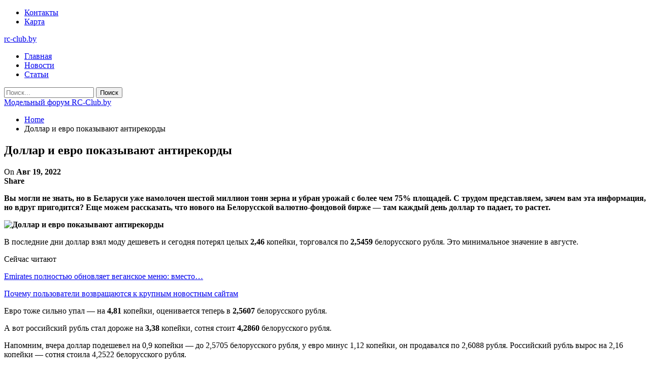

--- FILE ---
content_type: text/html; charset=UTF-8
request_url: https://rc-club.by/uncategorized/%D0%B4%D0%BE%D0%BB%D0%BB%D0%B0%D1%80-%D0%B8-%D0%B5%D0%B2%D1%80%D0%BE-%D0%BF%D0%BE%D0%BA%D0%B0%D0%B7%D1%8B%D0%B2%D0%B0%D1%8E%D1%82-%D0%B0%D0%BD%D1%82%D0%B8%D1%80%D0%B5%D0%BA%D0%BE%D1%80%D0%B4%D1%8B/
body_size: 23471
content:
	<!DOCTYPE html>
		<!--[if IE 8]>
	<html class="ie ie8" lang="ru-RU"> <![endif]-->
	<!--[if IE 9]>
	<html class="ie ie9" lang="ru-RU"> <![endif]-->
	<!--[if gt IE 9]><!-->
<html lang="ru-RU"> <!--<![endif]-->
	<head>
				<meta charset="UTF-8">
		<meta http-equiv="X-UA-Compatible" content="IE=edge">
		<meta name="viewport" content="width=device-width, initial-scale=1.0">
		<link rel="pingback" href="https://rc-club.by/xmlrpc.php"/>

		<meta name='robots' content='index, follow, max-image-preview:large, max-snippet:-1, max-video-preview:-1' />

	<!-- This site is optimized with the Yoast SEO plugin v25.0 - https://yoast.com/wordpress/plugins/seo/ -->
	<title>Доллар и евро показывают антирекорды - Модельный форум RC-Club.by</title>
	<link rel="canonical" href="https://rc-club.by/uncategorized/доллар-и-евро-показывают-антирекорды/" />
	<meta property="og:locale" content="ru_RU" />
	<meta property="og:type" content="article" />
	<meta property="og:title" content="Доллар и евро показывают антирекорды - Модельный форум RC-Club.by" />
	<meta property="og:description" content="Вы могли не знать, но в Беларуси уже намолочен шестой миллион тонн зерна и убран урожай с более чем 75% площадей. С трудом представляем, зачем вам эта информация, но вдруг пригодится? Еще можем рассказать, что нового на Белорусской валютно-фондовой бирже &mdash; там каждый день доллар то падает, то растет. В последние дни доллар взял моду [&hellip;]" />
	<meta property="og:url" content="https://rc-club.by/uncategorized/доллар-и-евро-показывают-антирекорды/" />
	<meta property="og:site_name" content="Модельный форум RC-Club.by" />
	<meta property="article:published_time" content="2022-08-19T18:17:21+00:00" />
	<meta property="og:image" content="https://rc-club.by/wp-content/uploads/2022/08/32cd7928cf4932015ed67fa959f01fd1.jpg" />
	<meta property="og:image:width" content="600" />
	<meta property="og:image:height" content="450" />
	<meta property="og:image:type" content="image/jpeg" />
	<meta name="author" content="admin" />
	<meta name="twitter:card" content="summary_large_image" />
	<meta name="twitter:label1" content="Написано автором" />
	<meta name="twitter:data1" content="admin" />
	<script type="application/ld+json" class="yoast-schema-graph">{"@context":"https://schema.org","@graph":[{"@type":"WebPage","@id":"https://rc-club.by/uncategorized/%d0%b4%d0%be%d0%bb%d0%bb%d0%b0%d1%80-%d0%b8-%d0%b5%d0%b2%d1%80%d0%be-%d0%bf%d0%be%d0%ba%d0%b0%d0%b7%d1%8b%d0%b2%d0%b0%d1%8e%d1%82-%d0%b0%d0%bd%d1%82%d0%b8%d1%80%d0%b5%d0%ba%d0%be%d1%80%d0%b4%d1%8b/","url":"https://rc-club.by/uncategorized/%d0%b4%d0%be%d0%bb%d0%bb%d0%b0%d1%80-%d0%b8-%d0%b5%d0%b2%d1%80%d0%be-%d0%bf%d0%be%d0%ba%d0%b0%d0%b7%d1%8b%d0%b2%d0%b0%d1%8e%d1%82-%d0%b0%d0%bd%d1%82%d0%b8%d1%80%d0%b5%d0%ba%d0%be%d1%80%d0%b4%d1%8b/","name":"Доллар и евро показывают антирекорды - Модельный форум RC-Club.by","isPartOf":{"@id":"https://rc-club.by/#website"},"primaryImageOfPage":{"@id":"https://rc-club.by/uncategorized/%d0%b4%d0%be%d0%bb%d0%bb%d0%b0%d1%80-%d0%b8-%d0%b5%d0%b2%d1%80%d0%be-%d0%bf%d0%be%d0%ba%d0%b0%d0%b7%d1%8b%d0%b2%d0%b0%d1%8e%d1%82-%d0%b0%d0%bd%d1%82%d0%b8%d1%80%d0%b5%d0%ba%d0%be%d1%80%d0%b4%d1%8b/#primaryimage"},"image":{"@id":"https://rc-club.by/uncategorized/%d0%b4%d0%be%d0%bb%d0%bb%d0%b0%d1%80-%d0%b8-%d0%b5%d0%b2%d1%80%d0%be-%d0%bf%d0%be%d0%ba%d0%b0%d0%b7%d1%8b%d0%b2%d0%b0%d1%8e%d1%82-%d0%b0%d0%bd%d1%82%d0%b8%d1%80%d0%b5%d0%ba%d0%be%d1%80%d0%b4%d1%8b/#primaryimage"},"thumbnailUrl":"https://rc-club.by/wp-content/uploads/2022/08/32cd7928cf4932015ed67fa959f01fd1.jpg","datePublished":"2022-08-19T18:17:21+00:00","author":{"@id":"https://rc-club.by/#/schema/person/9c43880c5743fec822a4546aefe240c0"},"breadcrumb":{"@id":"https://rc-club.by/uncategorized/%d0%b4%d0%be%d0%bb%d0%bb%d0%b0%d1%80-%d0%b8-%d0%b5%d0%b2%d1%80%d0%be-%d0%bf%d0%be%d0%ba%d0%b0%d0%b7%d1%8b%d0%b2%d0%b0%d1%8e%d1%82-%d0%b0%d0%bd%d1%82%d0%b8%d1%80%d0%b5%d0%ba%d0%be%d1%80%d0%b4%d1%8b/#breadcrumb"},"inLanguage":"ru-RU","potentialAction":[{"@type":"ReadAction","target":["https://rc-club.by/uncategorized/%d0%b4%d0%be%d0%bb%d0%bb%d0%b0%d1%80-%d0%b8-%d0%b5%d0%b2%d1%80%d0%be-%d0%bf%d0%be%d0%ba%d0%b0%d0%b7%d1%8b%d0%b2%d0%b0%d1%8e%d1%82-%d0%b0%d0%bd%d1%82%d0%b8%d1%80%d0%b5%d0%ba%d0%be%d1%80%d0%b4%d1%8b/"]}]},{"@type":"ImageObject","inLanguage":"ru-RU","@id":"https://rc-club.by/uncategorized/%d0%b4%d0%be%d0%bb%d0%bb%d0%b0%d1%80-%d0%b8-%d0%b5%d0%b2%d1%80%d0%be-%d0%bf%d0%be%d0%ba%d0%b0%d0%b7%d1%8b%d0%b2%d0%b0%d1%8e%d1%82-%d0%b0%d0%bd%d1%82%d0%b8%d1%80%d0%b5%d0%ba%d0%be%d1%80%d0%b4%d1%8b/#primaryimage","url":"https://rc-club.by/wp-content/uploads/2022/08/32cd7928cf4932015ed67fa959f01fd1.jpg","contentUrl":"https://rc-club.by/wp-content/uploads/2022/08/32cd7928cf4932015ed67fa959f01fd1.jpg","width":600,"height":450},{"@type":"BreadcrumbList","@id":"https://rc-club.by/uncategorized/%d0%b4%d0%be%d0%bb%d0%bb%d0%b0%d1%80-%d0%b8-%d0%b5%d0%b2%d1%80%d0%be-%d0%bf%d0%be%d0%ba%d0%b0%d0%b7%d1%8b%d0%b2%d0%b0%d1%8e%d1%82-%d0%b0%d0%bd%d1%82%d0%b8%d1%80%d0%b5%d0%ba%d0%be%d1%80%d0%b4%d1%8b/#breadcrumb","itemListElement":[{"@type":"ListItem","position":1,"name":"Главная страница","item":"https://rc-club.by/"},{"@type":"ListItem","position":2,"name":"Доллар и евро показывают антирекорды"}]},{"@type":"WebSite","@id":"https://rc-club.by/#website","url":"https://rc-club.by/","name":"Модельный форум RC-Club.by","description":"Радиоуправляемые модели","potentialAction":[{"@type":"SearchAction","target":{"@type":"EntryPoint","urlTemplate":"https://rc-club.by/?s={search_term_string}"},"query-input":{"@type":"PropertyValueSpecification","valueRequired":true,"valueName":"search_term_string"}}],"inLanguage":"ru-RU"},{"@type":"Person","@id":"https://rc-club.by/#/schema/person/9c43880c5743fec822a4546aefe240c0","name":"admin","image":{"@type":"ImageObject","inLanguage":"ru-RU","@id":"https://rc-club.by/#/schema/person/image/","url":"https://secure.gravatar.com/avatar/da2b15c83765050ef09368cb1ef0dfdf787702672e673b53cf10492a178ea309?s=96&d=mm&r=g","contentUrl":"https://secure.gravatar.com/avatar/da2b15c83765050ef09368cb1ef0dfdf787702672e673b53cf10492a178ea309?s=96&d=mm&r=g","caption":"admin"},"sameAs":["https://rc-club.by"],"url":"https://rc-club.by/author/admin/"}]}</script>
	<!-- / Yoast SEO plugin. -->


<link rel='dns-prefetch' href='//fonts.googleapis.com' />
<link rel="alternate" type="application/rss+xml" title="Модельный форум RC-Club.by &raquo; Лента" href="https://rc-club.by/feed/" />
<link rel="alternate" type="application/rss+xml" title="Модельный форум RC-Club.by &raquo; Лента комментариев" href="https://rc-club.by/comments/feed/" />
<link rel="alternate" title="oEmbed (JSON)" type="application/json+oembed" href="https://rc-club.by/wp-json/oembed/1.0/embed?url=https%3A%2F%2Frc-club.by%2Funcategorized%2F%25d0%25b4%25d0%25be%25d0%25bb%25d0%25bb%25d0%25b0%25d1%2580-%25d0%25b8-%25d0%25b5%25d0%25b2%25d1%2580%25d0%25be-%25d0%25bf%25d0%25be%25d0%25ba%25d0%25b0%25d0%25b7%25d1%258b%25d0%25b2%25d0%25b0%25d1%258e%25d1%2582-%25d0%25b0%25d0%25bd%25d1%2582%25d0%25b8%25d1%2580%25d0%25b5%25d0%25ba%25d0%25be%25d1%2580%25d0%25b4%25d1%258b%2F" />
<link rel="alternate" title="oEmbed (XML)" type="text/xml+oembed" href="https://rc-club.by/wp-json/oembed/1.0/embed?url=https%3A%2F%2Frc-club.by%2Funcategorized%2F%25d0%25b4%25d0%25be%25d0%25bb%25d0%25bb%25d0%25b0%25d1%2580-%25d0%25b8-%25d0%25b5%25d0%25b2%25d1%2580%25d0%25be-%25d0%25bf%25d0%25be%25d0%25ba%25d0%25b0%25d0%25b7%25d1%258b%25d0%25b2%25d0%25b0%25d1%258e%25d1%2582-%25d0%25b0%25d0%25bd%25d1%2582%25d0%25b8%25d1%2580%25d0%25b5%25d0%25ba%25d0%25be%25d1%2580%25d0%25b4%25d1%258b%2F&#038;format=xml" />
<style id='wp-img-auto-sizes-contain-inline-css' type='text/css'>
img:is([sizes=auto i],[sizes^="auto," i]){contain-intrinsic-size:3000px 1500px}
/*# sourceURL=wp-img-auto-sizes-contain-inline-css */
</style>
<style id='wp-emoji-styles-inline-css' type='text/css'>

	img.wp-smiley, img.emoji {
		display: inline !important;
		border: none !important;
		box-shadow: none !important;
		height: 1em !important;
		width: 1em !important;
		margin: 0 0.07em !important;
		vertical-align: -0.1em !important;
		background: none !important;
		padding: 0 !important;
	}
/*# sourceURL=wp-emoji-styles-inline-css */
</style>
<style id='wp-block-library-inline-css' type='text/css'>
:root{--wp-block-synced-color:#7a00df;--wp-block-synced-color--rgb:122,0,223;--wp-bound-block-color:var(--wp-block-synced-color);--wp-editor-canvas-background:#ddd;--wp-admin-theme-color:#007cba;--wp-admin-theme-color--rgb:0,124,186;--wp-admin-theme-color-darker-10:#006ba1;--wp-admin-theme-color-darker-10--rgb:0,107,160.5;--wp-admin-theme-color-darker-20:#005a87;--wp-admin-theme-color-darker-20--rgb:0,90,135;--wp-admin-border-width-focus:2px}@media (min-resolution:192dpi){:root{--wp-admin-border-width-focus:1.5px}}.wp-element-button{cursor:pointer}:root .has-very-light-gray-background-color{background-color:#eee}:root .has-very-dark-gray-background-color{background-color:#313131}:root .has-very-light-gray-color{color:#eee}:root .has-very-dark-gray-color{color:#313131}:root .has-vivid-green-cyan-to-vivid-cyan-blue-gradient-background{background:linear-gradient(135deg,#00d084,#0693e3)}:root .has-purple-crush-gradient-background{background:linear-gradient(135deg,#34e2e4,#4721fb 50%,#ab1dfe)}:root .has-hazy-dawn-gradient-background{background:linear-gradient(135deg,#faaca8,#dad0ec)}:root .has-subdued-olive-gradient-background{background:linear-gradient(135deg,#fafae1,#67a671)}:root .has-atomic-cream-gradient-background{background:linear-gradient(135deg,#fdd79a,#004a59)}:root .has-nightshade-gradient-background{background:linear-gradient(135deg,#330968,#31cdcf)}:root .has-midnight-gradient-background{background:linear-gradient(135deg,#020381,#2874fc)}:root{--wp--preset--font-size--normal:16px;--wp--preset--font-size--huge:42px}.has-regular-font-size{font-size:1em}.has-larger-font-size{font-size:2.625em}.has-normal-font-size{font-size:var(--wp--preset--font-size--normal)}.has-huge-font-size{font-size:var(--wp--preset--font-size--huge)}.has-text-align-center{text-align:center}.has-text-align-left{text-align:left}.has-text-align-right{text-align:right}.has-fit-text{white-space:nowrap!important}#end-resizable-editor-section{display:none}.aligncenter{clear:both}.items-justified-left{justify-content:flex-start}.items-justified-center{justify-content:center}.items-justified-right{justify-content:flex-end}.items-justified-space-between{justify-content:space-between}.screen-reader-text{border:0;clip-path:inset(50%);height:1px;margin:-1px;overflow:hidden;padding:0;position:absolute;width:1px;word-wrap:normal!important}.screen-reader-text:focus{background-color:#ddd;clip-path:none;color:#444;display:block;font-size:1em;height:auto;left:5px;line-height:normal;padding:15px 23px 14px;text-decoration:none;top:5px;width:auto;z-index:100000}html :where(.has-border-color){border-style:solid}html :where([style*=border-top-color]){border-top-style:solid}html :where([style*=border-right-color]){border-right-style:solid}html :where([style*=border-bottom-color]){border-bottom-style:solid}html :where([style*=border-left-color]){border-left-style:solid}html :where([style*=border-width]){border-style:solid}html :where([style*=border-top-width]){border-top-style:solid}html :where([style*=border-right-width]){border-right-style:solid}html :where([style*=border-bottom-width]){border-bottom-style:solid}html :where([style*=border-left-width]){border-left-style:solid}html :where(img[class*=wp-image-]){height:auto;max-width:100%}:where(figure){margin:0 0 1em}html :where(.is-position-sticky){--wp-admin--admin-bar--position-offset:var(--wp-admin--admin-bar--height,0px)}@media screen and (max-width:600px){html :where(.is-position-sticky){--wp-admin--admin-bar--position-offset:0px}}

/*# sourceURL=wp-block-library-inline-css */
</style><style id='global-styles-inline-css' type='text/css'>
:root{--wp--preset--aspect-ratio--square: 1;--wp--preset--aspect-ratio--4-3: 4/3;--wp--preset--aspect-ratio--3-4: 3/4;--wp--preset--aspect-ratio--3-2: 3/2;--wp--preset--aspect-ratio--2-3: 2/3;--wp--preset--aspect-ratio--16-9: 16/9;--wp--preset--aspect-ratio--9-16: 9/16;--wp--preset--color--black: #000000;--wp--preset--color--cyan-bluish-gray: #abb8c3;--wp--preset--color--white: #ffffff;--wp--preset--color--pale-pink: #f78da7;--wp--preset--color--vivid-red: #cf2e2e;--wp--preset--color--luminous-vivid-orange: #ff6900;--wp--preset--color--luminous-vivid-amber: #fcb900;--wp--preset--color--light-green-cyan: #7bdcb5;--wp--preset--color--vivid-green-cyan: #00d084;--wp--preset--color--pale-cyan-blue: #8ed1fc;--wp--preset--color--vivid-cyan-blue: #0693e3;--wp--preset--color--vivid-purple: #9b51e0;--wp--preset--gradient--vivid-cyan-blue-to-vivid-purple: linear-gradient(135deg,rgb(6,147,227) 0%,rgb(155,81,224) 100%);--wp--preset--gradient--light-green-cyan-to-vivid-green-cyan: linear-gradient(135deg,rgb(122,220,180) 0%,rgb(0,208,130) 100%);--wp--preset--gradient--luminous-vivid-amber-to-luminous-vivid-orange: linear-gradient(135deg,rgb(252,185,0) 0%,rgb(255,105,0) 100%);--wp--preset--gradient--luminous-vivid-orange-to-vivid-red: linear-gradient(135deg,rgb(255,105,0) 0%,rgb(207,46,46) 100%);--wp--preset--gradient--very-light-gray-to-cyan-bluish-gray: linear-gradient(135deg,rgb(238,238,238) 0%,rgb(169,184,195) 100%);--wp--preset--gradient--cool-to-warm-spectrum: linear-gradient(135deg,rgb(74,234,220) 0%,rgb(151,120,209) 20%,rgb(207,42,186) 40%,rgb(238,44,130) 60%,rgb(251,105,98) 80%,rgb(254,248,76) 100%);--wp--preset--gradient--blush-light-purple: linear-gradient(135deg,rgb(255,206,236) 0%,rgb(152,150,240) 100%);--wp--preset--gradient--blush-bordeaux: linear-gradient(135deg,rgb(254,205,165) 0%,rgb(254,45,45) 50%,rgb(107,0,62) 100%);--wp--preset--gradient--luminous-dusk: linear-gradient(135deg,rgb(255,203,112) 0%,rgb(199,81,192) 50%,rgb(65,88,208) 100%);--wp--preset--gradient--pale-ocean: linear-gradient(135deg,rgb(255,245,203) 0%,rgb(182,227,212) 50%,rgb(51,167,181) 100%);--wp--preset--gradient--electric-grass: linear-gradient(135deg,rgb(202,248,128) 0%,rgb(113,206,126) 100%);--wp--preset--gradient--midnight: linear-gradient(135deg,rgb(2,3,129) 0%,rgb(40,116,252) 100%);--wp--preset--font-size--small: 13px;--wp--preset--font-size--medium: 20px;--wp--preset--font-size--large: 36px;--wp--preset--font-size--x-large: 42px;--wp--preset--spacing--20: 0.44rem;--wp--preset--spacing--30: 0.67rem;--wp--preset--spacing--40: 1rem;--wp--preset--spacing--50: 1.5rem;--wp--preset--spacing--60: 2.25rem;--wp--preset--spacing--70: 3.38rem;--wp--preset--spacing--80: 5.06rem;--wp--preset--shadow--natural: 6px 6px 9px rgba(0, 0, 0, 0.2);--wp--preset--shadow--deep: 12px 12px 50px rgba(0, 0, 0, 0.4);--wp--preset--shadow--sharp: 6px 6px 0px rgba(0, 0, 0, 0.2);--wp--preset--shadow--outlined: 6px 6px 0px -3px rgb(255, 255, 255), 6px 6px rgb(0, 0, 0);--wp--preset--shadow--crisp: 6px 6px 0px rgb(0, 0, 0);}:where(.is-layout-flex){gap: 0.5em;}:where(.is-layout-grid){gap: 0.5em;}body .is-layout-flex{display: flex;}.is-layout-flex{flex-wrap: wrap;align-items: center;}.is-layout-flex > :is(*, div){margin: 0;}body .is-layout-grid{display: grid;}.is-layout-grid > :is(*, div){margin: 0;}:where(.wp-block-columns.is-layout-flex){gap: 2em;}:where(.wp-block-columns.is-layout-grid){gap: 2em;}:where(.wp-block-post-template.is-layout-flex){gap: 1.25em;}:where(.wp-block-post-template.is-layout-grid){gap: 1.25em;}.has-black-color{color: var(--wp--preset--color--black) !important;}.has-cyan-bluish-gray-color{color: var(--wp--preset--color--cyan-bluish-gray) !important;}.has-white-color{color: var(--wp--preset--color--white) !important;}.has-pale-pink-color{color: var(--wp--preset--color--pale-pink) !important;}.has-vivid-red-color{color: var(--wp--preset--color--vivid-red) !important;}.has-luminous-vivid-orange-color{color: var(--wp--preset--color--luminous-vivid-orange) !important;}.has-luminous-vivid-amber-color{color: var(--wp--preset--color--luminous-vivid-amber) !important;}.has-light-green-cyan-color{color: var(--wp--preset--color--light-green-cyan) !important;}.has-vivid-green-cyan-color{color: var(--wp--preset--color--vivid-green-cyan) !important;}.has-pale-cyan-blue-color{color: var(--wp--preset--color--pale-cyan-blue) !important;}.has-vivid-cyan-blue-color{color: var(--wp--preset--color--vivid-cyan-blue) !important;}.has-vivid-purple-color{color: var(--wp--preset--color--vivid-purple) !important;}.has-black-background-color{background-color: var(--wp--preset--color--black) !important;}.has-cyan-bluish-gray-background-color{background-color: var(--wp--preset--color--cyan-bluish-gray) !important;}.has-white-background-color{background-color: var(--wp--preset--color--white) !important;}.has-pale-pink-background-color{background-color: var(--wp--preset--color--pale-pink) !important;}.has-vivid-red-background-color{background-color: var(--wp--preset--color--vivid-red) !important;}.has-luminous-vivid-orange-background-color{background-color: var(--wp--preset--color--luminous-vivid-orange) !important;}.has-luminous-vivid-amber-background-color{background-color: var(--wp--preset--color--luminous-vivid-amber) !important;}.has-light-green-cyan-background-color{background-color: var(--wp--preset--color--light-green-cyan) !important;}.has-vivid-green-cyan-background-color{background-color: var(--wp--preset--color--vivid-green-cyan) !important;}.has-pale-cyan-blue-background-color{background-color: var(--wp--preset--color--pale-cyan-blue) !important;}.has-vivid-cyan-blue-background-color{background-color: var(--wp--preset--color--vivid-cyan-blue) !important;}.has-vivid-purple-background-color{background-color: var(--wp--preset--color--vivid-purple) !important;}.has-black-border-color{border-color: var(--wp--preset--color--black) !important;}.has-cyan-bluish-gray-border-color{border-color: var(--wp--preset--color--cyan-bluish-gray) !important;}.has-white-border-color{border-color: var(--wp--preset--color--white) !important;}.has-pale-pink-border-color{border-color: var(--wp--preset--color--pale-pink) !important;}.has-vivid-red-border-color{border-color: var(--wp--preset--color--vivid-red) !important;}.has-luminous-vivid-orange-border-color{border-color: var(--wp--preset--color--luminous-vivid-orange) !important;}.has-luminous-vivid-amber-border-color{border-color: var(--wp--preset--color--luminous-vivid-amber) !important;}.has-light-green-cyan-border-color{border-color: var(--wp--preset--color--light-green-cyan) !important;}.has-vivid-green-cyan-border-color{border-color: var(--wp--preset--color--vivid-green-cyan) !important;}.has-pale-cyan-blue-border-color{border-color: var(--wp--preset--color--pale-cyan-blue) !important;}.has-vivid-cyan-blue-border-color{border-color: var(--wp--preset--color--vivid-cyan-blue) !important;}.has-vivid-purple-border-color{border-color: var(--wp--preset--color--vivid-purple) !important;}.has-vivid-cyan-blue-to-vivid-purple-gradient-background{background: var(--wp--preset--gradient--vivid-cyan-blue-to-vivid-purple) !important;}.has-light-green-cyan-to-vivid-green-cyan-gradient-background{background: var(--wp--preset--gradient--light-green-cyan-to-vivid-green-cyan) !important;}.has-luminous-vivid-amber-to-luminous-vivid-orange-gradient-background{background: var(--wp--preset--gradient--luminous-vivid-amber-to-luminous-vivid-orange) !important;}.has-luminous-vivid-orange-to-vivid-red-gradient-background{background: var(--wp--preset--gradient--luminous-vivid-orange-to-vivid-red) !important;}.has-very-light-gray-to-cyan-bluish-gray-gradient-background{background: var(--wp--preset--gradient--very-light-gray-to-cyan-bluish-gray) !important;}.has-cool-to-warm-spectrum-gradient-background{background: var(--wp--preset--gradient--cool-to-warm-spectrum) !important;}.has-blush-light-purple-gradient-background{background: var(--wp--preset--gradient--blush-light-purple) !important;}.has-blush-bordeaux-gradient-background{background: var(--wp--preset--gradient--blush-bordeaux) !important;}.has-luminous-dusk-gradient-background{background: var(--wp--preset--gradient--luminous-dusk) !important;}.has-pale-ocean-gradient-background{background: var(--wp--preset--gradient--pale-ocean) !important;}.has-electric-grass-gradient-background{background: var(--wp--preset--gradient--electric-grass) !important;}.has-midnight-gradient-background{background: var(--wp--preset--gradient--midnight) !important;}.has-small-font-size{font-size: var(--wp--preset--font-size--small) !important;}.has-medium-font-size{font-size: var(--wp--preset--font-size--medium) !important;}.has-large-font-size{font-size: var(--wp--preset--font-size--large) !important;}.has-x-large-font-size{font-size: var(--wp--preset--font-size--x-large) !important;}
/*# sourceURL=global-styles-inline-css */
</style>

<style id='classic-theme-styles-inline-css' type='text/css'>
/*! This file is auto-generated */
.wp-block-button__link{color:#fff;background-color:#32373c;border-radius:9999px;box-shadow:none;text-decoration:none;padding:calc(.667em + 2px) calc(1.333em + 2px);font-size:1.125em}.wp-block-file__button{background:#32373c;color:#fff;text-decoration:none}
/*# sourceURL=/wp-includes/css/classic-themes.min.css */
</style>
<link rel='stylesheet' id='better-framework-main-fonts-css' href='https://fonts.googleapis.com/css?family=Barlow+Condensed:500%7CBarlow:400' type='text/css' media='all' />
<link rel='stylesheet' id='better-framework-font-1-css' href='https://fonts.googleapis.com/css?family=Roboto:400,700&#038;subset=cyrillic-ext' type='text/css' media='all' />
<script type="text/javascript" src="https://rc-club.by/wp-includes/js/jquery/jquery.min.js?ver=3.7.1" id="jquery-core-js"></script>
<script type="text/javascript" src="https://rc-club.by/wp-includes/js/jquery/jquery-migrate.min.js?ver=3.4.1" id="jquery-migrate-js"></script>
<link rel="https://api.w.org/" href="https://rc-club.by/wp-json/" /><link rel="alternate" title="JSON" type="application/json" href="https://rc-club.by/wp-json/wp/v2/posts/2235" /><link rel="EditURI" type="application/rsd+xml" title="RSD" href="https://rc-club.by/xmlrpc.php?rsd" />
<meta name="generator" content="WordPress 6.9" />
<link rel='shortlink' href='https://rc-club.by/?p=2235' />
<script type="application/ld+json">{
    "@context": "http:\/\/schema.org\/",
    "@type": "Organization",
    "@id": "#organization",
    "url": "https:\/\/rc-club.by\/",
    "name": "\u041c\u043e\u0434\u0435\u043b\u044c\u043d\u044b\u0439 \u0444\u043e\u0440\u0443\u043c RC-Club.by",
    "description": "\u0420\u0430\u0434\u0438\u043e\u0443\u043f\u0440\u0430\u0432\u043b\u044f\u0435\u043c\u044b\u0435 \u043c\u043e\u0434\u0435\u043b\u0438"
}</script>
<script type="application/ld+json">{
    "@context": "http:\/\/schema.org\/",
    "@type": "WebSite",
    "name": "\u041c\u043e\u0434\u0435\u043b\u044c\u043d\u044b\u0439 \u0444\u043e\u0440\u0443\u043c RC-Club.by",
    "alternateName": "\u0420\u0430\u0434\u0438\u043e\u0443\u043f\u0440\u0430\u0432\u043b\u044f\u0435\u043c\u044b\u0435 \u043c\u043e\u0434\u0435\u043b\u0438",
    "url": "https:\/\/rc-club.by\/"
}</script>
<script type="application/ld+json">{
    "@context": "http:\/\/schema.org\/",
    "@type": "BlogPosting",
    "headline": "\u0414\u043e\u043b\u043b\u0430\u0440 \u0438 \u0435\u0432\u0440\u043e \u043f\u043e\u043a\u0430\u0437\u044b\u0432\u0430\u044e\u0442 \u0430\u043d\u0442\u0438\u0440\u0435\u043a\u043e\u0440\u0434\u044b",
    "description": "\u0412\u044b \u043c\u043e\u0433\u043b\u0438 \u043d\u0435 \u0437\u043d\u0430\u0442\u044c, \u043d\u043e \u0432 \u0411\u0435\u043b\u0430\u0440\u0443\u0441\u0438 \u0443\u0436\u0435 \u043d\u0430\u043c\u043e\u043b\u043e\u0447\u0435\u043d \u0448\u0435\u0441\u0442\u043e\u0439 \u043c\u0438\u043b\u043b\u0438\u043e\u043d \u0442\u043e\u043d\u043d \u0437\u0435\u0440\u043d\u0430 \u0438 \u0443\u0431\u0440\u0430\u043d \u0443\u0440\u043e\u0436\u0430\u0439 \u0441 \u0431\u043e\u043b\u0435\u0435 \u0447\u0435\u043c 75% \u043f\u043b\u043e\u0449\u0430\u0434\u0435\u0439. \u0421 \u0442\u0440\u0443\u0434\u043e\u043c \u043f\u0440\u0435\u0434\u0441\u0442\u0430\u0432\u043b\u044f\u0435\u043c, \u0437\u0430\u0447\u0435\u043c \u0432\u0430\u043c \u044d\u0442\u0430 \u0438\u043d\u0444\u043e\u0440\u043c\u0430\u0446\u0438\u044f, \u043d\u043e \u0432\u0434\u0440\u0443\u0433 \u043f\u0440\u0438\u0433\u043e\u0434\u0438\u0442\u0441\u044f? \u0415\u0449\u0435 \u043c\u043e\u0436\u0435\u043c \u0440\u0430\u0441\u0441\u043a\u0430\u0437\u0430\u0442\u044c, \u0447\u0442\u043e \u043d\u043e\u0432\u043e\u0433\u043e \u043d\u0430 \u0411\u0435\u043b\u043e\u0440\u0443\u0441\u0441\u043a\u043e\u0439 \u0432\u0430\u043b\u044e\u0442\u043d\u043e-\u0444\u043e\u043d\u0434\u043e\u0432\u043e\u0439 \u0431",
    "datePublished": "2022-08-19",
    "dateModified": "2022-08-19",
    "author": {
        "@type": "Person",
        "@id": "#person-admin",
        "name": "admin"
    },
    "image": {
        "@type": "ImageObject",
        "url": "https:\/\/rc-club.by\/wp-content\/uploads\/2022\/08\/32cd7928cf4932015ed67fa959f01fd1.jpg",
        "width": 600,
        "height": 450
    },
    "interactionStatistic": [
        {
            "@type": "InteractionCounter",
            "interactionType": "http:\/\/schema.org\/CommentAction",
            "userInteractionCount": "0"
        }
    ],
    "publisher": {
        "@id": "#organization"
    },
    "mainEntityOfPage": "https:\/\/rc-club.by\/uncategorized\/%d0%b4%d0%be%d0%bb%d0%bb%d0%b0%d1%80-%d0%b8-%d0%b5%d0%b2%d1%80%d0%be-%d0%bf%d0%be%d0%ba%d0%b0%d0%b7%d1%8b%d0%b2%d0%b0%d1%8e%d1%82-%d0%b0%d0%bd%d1%82%d0%b8%d1%80%d0%b5%d0%ba%d0%be%d1%80%d0%b4%d1%8b\/"
}</script>
<link rel='stylesheet' id='bf-minifed-css-1' href='https://rc-club.by/wp-content/bs-booster-cache/369519938e38eb215209161fc3f36de8.css' type='text/css' media='all' />
<link rel='stylesheet' id='7.7.0-1769030970' href='https://rc-club.by/wp-content/bs-booster-cache/6be2177893dc6fa82b70ccd6e9feeafa.css' type='text/css' media='all' />
<link rel="icon" href="https://rc-club.by/wp-content/uploads/2023/08/rc2-150x150.png" sizes="32x32" />
<link rel="icon" href="https://rc-club.by/wp-content/uploads/2023/08/rc2.png" sizes="192x192" />
<link rel="apple-touch-icon" href="https://rc-club.by/wp-content/uploads/2023/08/rc2.png" />
<meta name="msapplication-TileImage" content="https://rc-club.by/wp-content/uploads/2023/08/rc2.png" />
	</head>

<body class="wp-singular post-template-default single single-post postid-2235 single-format-standard wp-theme-publisher bs-theme bs-publisher bs-publisher-celebrity-news active-light-box ltr close-rh page-layout-2-col-right full-width active-sticky-sidebar main-menu-sticky-smart active-ajax-search  bs-ll-a" dir="ltr">
	<header id="header" class="site-header header-style-2 full-width" itemscope="itemscope" itemtype="https://schema.org/WPHeader">

		<section class="topbar topbar-style-1 hidden-xs hidden-xs">
	<div class="content-wrap">
		<div class="container">
			<div class="topbar-inner clearfix">

				
				<div class="section-menu">
						<div id="menu-top" class="menu top-menu-wrapper" role="navigation" itemscope="itemscope" itemtype="https://schema.org/SiteNavigationElement">
		<nav class="top-menu-container">

			<ul id="top-navigation" class="top-menu menu clearfix bsm-pure">
				<li id="menu-item-12060" class="menu-item menu-item-type-post_type menu-item-object-page better-anim-fade menu-item-12060"><a href="https://rc-club.by/contacts">Контакты</a></li>
<li id="menu-item-682" class="menu-item menu-item-type-custom menu-item-object-custom better-anim-fade menu-item-682"><a href="/sitemap.xml">Карта</a></li>
			</ul>

		</nav>
	</div>
				</div>
			</div>
		</div>
	</div>
</section>
		<div class="header-inner">
			<div class="content-wrap">
				<div class="container">
					<div class="row">
						<div class="row-height">
							<div class="logo-col col-xs-12">
								<div class="col-inside">
									<div id="site-branding" class="site-branding">
	<p  id="site-title" class="logo h1 text-logo">
	<a href="https://rc-club.by/" itemprop="url" rel="home">
		rc-club.by	</a>
</p>
</div><!-- .site-branding -->
								</div>
							</div>
													</div>
					</div>
				</div>
			</div>
		</div>

		<div id="menu-main" class="menu main-menu-wrapper show-search-item menu-actions-btn-width-1" role="navigation" itemscope="itemscope" itemtype="https://schema.org/SiteNavigationElement">
	<div class="main-menu-inner">
		<div class="content-wrap">
			<div class="container">

				<nav class="main-menu-container">
					<ul id="main-navigation" class="main-menu menu bsm-pure clearfix">
						<li id="menu-item-730" class="menu-item menu-item-type-custom menu-item-object-custom better-anim-fade menu-item-730"><a href="/">Главная</a></li>
<li id="menu-item-720" class="menu-item menu-item-type-taxonomy menu-item-object-category menu-term-2 better-anim-fade menu-item-720"><a href="https://rc-club.by/category/news/">Новости</a></li>
<li id="menu-item-721" class="menu-item menu-item-type-taxonomy menu-item-object-category menu-term-3 better-anim-fade menu-item-721"><a href="https://rc-club.by/category/articles/">Статьи</a></li>
					</ul><!-- #main-navigation -->
											<div class="menu-action-buttons width-1">
															<div class="search-container close">
									<span class="search-handler"><i class="fa fa-search"></i></span>

									<div class="search-box clearfix">
										<form role="search" method="get" class="search-form clearfix" action="https://rc-club.by">
	<input type="search" class="search-field"
	       placeholder="Поиск..."
	       value="" name="s"
	       title="Искать:"
	       autocomplete="off">
	<input type="submit" class="search-submit" value="Поиск">
</form><!-- .search-form -->
									</div>
								</div>
														</div>
										</nav><!-- .main-menu-container -->

			</div>
		</div>
	</div>
</div><!-- .menu -->
	</header><!-- .header -->
	<div class="rh-header clearfix light deferred-block-exclude">
		<div class="rh-container clearfix">

			<div class="menu-container close">
				<span class="menu-handler"><span class="lines"></span></span>
			</div><!-- .menu-container -->

			<div class="logo-container rh-text-logo">
				<a href="https://rc-club.by/" itemprop="url" rel="home">
					Модельный форум RC-Club.by				</a>
			</div><!-- .logo-container -->
		</div><!-- .rh-container -->
	</div><!-- .rh-header -->
		<div class="main-wrap content-main-wrap">
		<nav role="navigation" aria-label="Breadcrumbs" class="bf-breadcrumb clearfix bc-top-style"><div class="container bf-breadcrumb-container"><ul class="bf-breadcrumb-items" itemscope itemtype="http://schema.org/BreadcrumbList"><meta name="numberOfItems" content="2" /><meta name="itemListOrder" content="Ascending" /><li itemprop="itemListElement" itemscope itemtype="http://schema.org/ListItem" class="bf-breadcrumb-item bf-breadcrumb-begin"><a itemprop="item" href="https://rc-club.by" rel="home"><span itemprop="name">Home</span></a><meta itemprop="position" content="1" /></li><li itemprop="itemListElement" itemscope itemtype="http://schema.org/ListItem" class="bf-breadcrumb-item bf-breadcrumb-end"><span itemprop="name">Доллар и евро показывают антирекорды</span><meta itemprop="item" content="https://rc-club.by/uncategorized/%d0%b4%d0%be%d0%bb%d0%bb%d0%b0%d1%80-%d0%b8-%d0%b5%d0%b2%d1%80%d0%be-%d0%bf%d0%be%d0%ba%d0%b0%d0%b7%d1%8b%d0%b2%d0%b0%d1%8e%d1%82-%d0%b0%d0%bd%d1%82%d0%b8%d1%80%d0%b5%d0%ba%d0%be%d1%80%d0%b4%d1%8b/"/><meta itemprop="position" content="2" /></li></ul></div></nav><div class="content-wrap">
		<main id="content" class="content-container">

		<div class="container layout-2-col layout-2-col-1 layout-right-sidebar layout-bc-before post-template-10">

			<div class="row main-section">
										<div class="col-sm-8 content-column">
							<div class="single-container">
																<article id="post-2235" class="post-2235 post type-post status-publish format-standard has-post-thumbnail  tag-5 tag-_ single-post-content">
									<div class="single-featured"></div>
																		<div class="post-header-inner">
										<div class="post-header-title">
																						<h1 class="single-post-title">
												<span class="post-title" itemprop="headline">Доллар и евро показывают антирекорды</span>
											</h1>
											<div class="post-meta single-post-meta">
				<span class="time"><time class="post-published updated"
			                         datetime="2022-08-19T21:17:20+03:00">On <b>Авг 19, 2022</b></time></span>
			</div>
										</div>
									</div>
											<div class="post-share single-post-share top-share clearfix style-1">
			<div class="post-share-btn-group">
							</div>
						<div class="share-handler-wrap ">
				<span class="share-handler post-share-btn rank-default">
					<i class="bf-icon  fa fa-share-alt"></i>						<b class="text">Share</b>
										</span>
				<span class="social-item vk"><a href="https://vkontakte.ru/share.php?url=https%3A%2F%2Frc-club.by%2Funcategorized%2F%25d0%25b4%25d0%25be%25d0%25bb%25d0%25bb%25d0%25b0%25d1%2580-%25d0%25b8-%25d0%25b5%25d0%25b2%25d1%2580%25d0%25be-%25d0%25bf%25d0%25be%25d0%25ba%25d0%25b0%25d0%25b7%25d1%258b%25d0%25b2%25d0%25b0%25d1%258e%25d1%2582-%25d0%25b0%25d0%25bd%25d1%2582%25d0%25b8%25d1%2580%25d0%25b5%25d0%25ba%25d0%25be%25d1%2580%25d0%25b4%25d1%258b%2F" target="_blank" rel="nofollow noreferrer" class="bs-button-el" onclick="window.open(this.href, 'share-vk','left=50,top=50,width=600,height=320,toolbar=0'); return false;"><span class="icon"><i class="bf-icon fa fa-vk"></i></span></a></span><span class="social-item ok-ru"><a href="https://connect.ok.ru/offer?url=https%3A%2F%2Frc-club.by%2Funcategorized%2F%25d0%25b4%25d0%25be%25d0%25bb%25d0%25bb%25d0%25b0%25d1%2580-%25d0%25b8-%25d0%25b5%25d0%25b2%25d1%2580%25d0%25be-%25d0%25bf%25d0%25be%25d0%25ba%25d0%25b0%25d0%25b7%25d1%258b%25d0%25b2%25d0%25b0%25d1%258e%25d1%2582-%25d0%25b0%25d0%25bd%25d1%2582%25d0%25b8%25d1%2580%25d0%25b5%25d0%25ba%25d0%25be%25d1%2580%25d0%25b4%25d1%258b%2F&title=Доллар и евро показывают антирекорды&imageUrl=https://rc-club.by/wp-content/uploads/2022/08/32cd7928cf4932015ed67fa959f01fd1.jpg" target="_blank" rel="nofollow noreferrer" class="bs-button-el" onclick="window.open(this.href, 'share-ok-ru','left=50,top=50,width=600,height=320,toolbar=0'); return false;"><span class="icon"><i class="bf-icon bsfi-ok-ru"></i></span></a></span><span class="social-item facebook"><a href="https://www.facebook.com/sharer.php?u=https%3A%2F%2Frc-club.by%2Funcategorized%2F%25d0%25b4%25d0%25be%25d0%25bb%25d0%25bb%25d0%25b0%25d1%2580-%25d0%25b8-%25d0%25b5%25d0%25b2%25d1%2580%25d0%25be-%25d0%25bf%25d0%25be%25d0%25ba%25d0%25b0%25d0%25b7%25d1%258b%25d0%25b2%25d0%25b0%25d1%258e%25d1%2582-%25d0%25b0%25d0%25bd%25d1%2582%25d0%25b8%25d1%2580%25d0%25b5%25d0%25ba%25d0%25be%25d1%2580%25d0%25b4%25d1%258b%2F" target="_blank" rel="nofollow noreferrer" class="bs-button-el" onclick="window.open(this.href, 'share-facebook','left=50,top=50,width=600,height=320,toolbar=0'); return false;"><span class="icon"><i class="bf-icon fa fa-facebook"></i></span></a></span><span class="social-item twitter"><a href="https://twitter.com/share?text=Доллар и евро показывают антирекорды&url=https%3A%2F%2Frc-club.by%2Funcategorized%2F%25d0%25b4%25d0%25be%25d0%25bb%25d0%25bb%25d0%25b0%25d1%2580-%25d0%25b8-%25d0%25b5%25d0%25b2%25d1%2580%25d0%25be-%25d0%25bf%25d0%25be%25d0%25ba%25d0%25b0%25d0%25b7%25d1%258b%25d0%25b2%25d0%25b0%25d1%258e%25d1%2582-%25d0%25b0%25d0%25bd%25d1%2582%25d0%25b8%25d1%2580%25d0%25b5%25d0%25ba%25d0%25be%25d1%2580%25d0%25b4%25d1%258b%2F" target="_blank" rel="nofollow noreferrer" class="bs-button-el" onclick="window.open(this.href, 'share-twitter','left=50,top=50,width=600,height=320,toolbar=0'); return false;"><span class="icon"><i class="bf-icon fa fa-twitter"></i></span></a></span><span class="social-item whatsapp"><a href="whatsapp://send?text=Доллар и евро показывают антирекорды %0A%0A https%3A%2F%2Frc-club.by%2Funcategorized%2F%25d0%25b4%25d0%25be%25d0%25bb%25d0%25bb%25d0%25b0%25d1%2580-%25d0%25b8-%25d0%25b5%25d0%25b2%25d1%2580%25d0%25be-%25d0%25bf%25d0%25be%25d0%25ba%25d0%25b0%25d0%25b7%25d1%258b%25d0%25b2%25d0%25b0%25d1%258e%25d1%2582-%25d0%25b0%25d0%25bd%25d1%2582%25d0%25b8%25d1%2580%25d0%25b5%25d0%25ba%25d0%25be%25d1%2580%25d0%25b4%25d1%258b%2F" target="_blank" rel="nofollow noreferrer" class="bs-button-el" onclick="window.open(this.href, 'share-whatsapp','left=50,top=50,width=600,height=320,toolbar=0'); return false;"><span class="icon"><i class="bf-icon fa fa-whatsapp"></i></span></a></span><span class="social-item telegram"><a href="https://telegram.me/share/url?url=https%3A%2F%2Frc-club.by%2Funcategorized%2F%25d0%25b4%25d0%25be%25d0%25bb%25d0%25bb%25d0%25b0%25d1%2580-%25d0%25b8-%25d0%25b5%25d0%25b2%25d1%2580%25d0%25be-%25d0%25bf%25d0%25be%25d0%25ba%25d0%25b0%25d0%25b7%25d1%258b%25d0%25b2%25d0%25b0%25d1%258e%25d1%2582-%25d0%25b0%25d0%25bd%25d1%2582%25d0%25b8%25d1%2580%25d0%25b5%25d0%25ba%25d0%25be%25d1%2580%25d0%25b4%25d1%258b%2F&text=Доллар и евро показывают антирекорды" target="_blank" rel="nofollow noreferrer" class="bs-button-el" onclick="window.open(this.href, 'share-telegram','left=50,top=50,width=600,height=320,toolbar=0'); return false;"><span class="icon"><i class="bf-icon fa fa-send"></i></span></a></span><span class="social-item viber"><a href="viber://forward?text=Доллар и евро показывают антирекорды https%3A%2F%2Frc-club.by%2Funcategorized%2F%25d0%25b4%25d0%25be%25d0%25bb%25d0%25bb%25d0%25b0%25d1%2580-%25d0%25b8-%25d0%25b5%25d0%25b2%25d1%2580%25d0%25be-%25d0%25bf%25d0%25be%25d0%25ba%25d0%25b0%25d0%25b7%25d1%258b%25d0%25b2%25d0%25b0%25d1%258e%25d1%2582-%25d0%25b0%25d0%25bd%25d1%2582%25d0%25b8%25d1%2580%25d0%25b5%25d0%25ba%25d0%25be%25d1%2580%25d0%25b4%25d1%258b%2F" target="_blank" rel="nofollow noreferrer" class="bs-button-el" onclick="window.open(this.href, 'share-viber','left=50,top=50,width=600,height=320,toolbar=0'); return false;"><span class="icon"><i class="bf-icon bsfi-viber"></i></span></a></span></div>		</div>
											<div class="entry-content clearfix single-post-content">
										<p><strong>Вы могли не знать, но в Беларуси уже намолочен шестой миллион тонн зерна и убран урожай с более чем 75% площадей. С трудом представляем, зачем вам эта информация, но вдруг пригодится? Еще можем рассказать, что нового на Белорусской валютно-фондовой бирже &mdash; там каждый день доллар то падает, то растет.</strong></p>
 <p><strong></p>
<p><img title="Доллар и евро показывают антирекорды"  data-src="/wp-content/uploads/32cd7928cf4932015ed67fa959f01fd1.jpg" alt="Доллар и евро показывают антирекорды" /></p>
<p></strong></p>
 <p>В последние дни доллар взял моду дешеветь и сегодня потерял целых<strong> 2,46 </strong>копейки, торговался по <strong>2,5459 </strong>белорусского рубля. Это минимальное значение в августе.</p>
<div class="bs-irp left bs-irp-thumbnail-1-full">

	<div class="bs-irp-heading">
		<span class="h-text heading-typo">Сейчас читают</span>
	</div>

			<div class="bs-pagination-wrapper main-term-none none ">
			<div class="listing listing-thumbnail listing-tb-1 clearfix columns-2">
		<div class="post-12753 type-post format-standard has-post-thumbnail   listing-item listing-item-thumbnail listing-item-tb-1 main-term-2">
	<div class="item-inner clearfix">
					<div class="featured featured-type-featured-image">
				<a  title="Emirates полностью обновляет веганское меню: вместо заменителей — цельные продукты" data-src="https://rc-club.by/wp-content/uploads/2026/01/aviakompaniya.jpg" data-bs-srcset="{&quot;baseurl&quot;:&quot;https:\/\/rc-club.by\/wp-content\/uploads\/2026\/01\/&quot;,&quot;sizes&quot;:{&quot;1200&quot;:&quot;aviakompaniya.jpg&quot;}}"						class="img-holder" href="https://rc-club.by/news/emirates-polnostyu-obnovlyaet-veganskoe-menyu-vmesto-zamenitelej-czelnye-produkty/"></a>
							</div>
		<p class="title">		<a href="https://rc-club.by/news/emirates-polnostyu-obnovlyaet-veganskoe-menyu-vmesto-zamenitelej-czelnye-produkty/" class="post-url post-title">
			Emirates полностью обновляет веганское меню: вместо&hellip;		</a>
		</p>	</div>
	</div >
	<div class="post-12750 type-post format-standard has-post-thumbnail   listing-item listing-item-thumbnail listing-item-tb-1 main-term-927">
	<div class="item-inner clearfix">
					<div class="featured featured-type-featured-image">
				<a  title="Почему пользователи возвращаются к крупным новостным сайтам" data-src="https://rc-club.by/wp-content/uploads/2026/01/536746578678678.jpg" data-bs-srcset="{&quot;baseurl&quot;:&quot;https:\/\/rc-club.by\/wp-content\/uploads\/2026\/01\/&quot;,&quot;sizes&quot;:{&quot;800&quot;:&quot;536746578678678.jpg&quot;}}"						class="img-holder" href="https://rc-club.by/ekonomika/pochemu-polzovateli-vozvrashhayutsya-k-krupnym-novostnym-sajtam/"></a>
							</div>
		<p class="title">		<a href="https://rc-club.by/ekonomika/pochemu-polzovateli-vozvrashhayutsya-k-krupnym-novostnym-sajtam/" class="post-url post-title">
			Почему пользователи возвращаются к крупным новостным сайтам		</a>
		</p>	</div>
	</div >
	</div>
	
	</div></div> <p>Евро тоже сильно упал &mdash; на<strong> 4,81 </strong>копейки, оценивается теперь в <strong>2,5607 </strong>белорусского рубля.</p>
 <p>А вот российский рубль стал дороже на<strong> 3,38 </strong>копейки, сотня стоит <strong>4,2860 </strong>белорусского рубля.</p>
 <p>Напомним, вчера доллар подешевел на 0,9 копейки &mdash; до 2,5705 белорусского рубля, у евро минус 1,12 копейки, он продавался по 2,6088 рубля. Российский рубль вырос на 2,16 копейки &mdash; сотня стоила 4,2522 белорусского рубля.</p>
 <p style="text-align:right;">
<!--noindex-->Источник:  <a target="_blank" rel="nofollow noopener" href="http://onlinebrest.by/novosti/dollar-i-evro-pokazyvayut-antirekordy.html">onlinebrest.by </a><!--/noindex--></p> 									</div>
										<div class="entry-terms post-tags clearfix ">
		<span class="terms-label"><i class="fa fa-tags"></i></span>
		<a href="https://rc-club.by/tag/%d0%b1%d0%b5%d0%bb%d0%b0%d1%80%d1%83%d1%81%d1%8c/" rel="tag">#беларусь</a><a href="https://rc-club.by/tag/%d0%ba%d1%83%d1%80%d1%81_%d0%b2%d0%b0%d0%bb%d1%8e%d1%82/" rel="tag">#курс_валют</a>	</div>
		<div class="post-share single-post-share bottom-share clearfix style-1">
			<div class="post-share-btn-group">
							</div>
						<div class="share-handler-wrap ">
				<span class="share-handler post-share-btn rank-default">
					<i class="bf-icon  fa fa-share-alt"></i>						<b class="text">Share</b>
										</span>
				<span class="social-item vk has-title"><a href="https://vkontakte.ru/share.php?url=https%3A%2F%2Frc-club.by%2Funcategorized%2F%25d0%25b4%25d0%25be%25d0%25bb%25d0%25bb%25d0%25b0%25d1%2580-%25d0%25b8-%25d0%25b5%25d0%25b2%25d1%2580%25d0%25be-%25d0%25bf%25d0%25be%25d0%25ba%25d0%25b0%25d0%25b7%25d1%258b%25d0%25b2%25d0%25b0%25d1%258e%25d1%2582-%25d0%25b0%25d0%25bd%25d1%2582%25d0%25b8%25d1%2580%25d0%25b5%25d0%25ba%25d0%25be%25d1%2580%25d0%25b4%25d1%258b%2F" target="_blank" rel="nofollow noreferrer" class="bs-button-el" onclick="window.open(this.href, 'share-vk','left=50,top=50,width=600,height=320,toolbar=0'); return false;"><span class="icon"><i class="bf-icon fa fa-vk"></i></span><span class="item-title">VK</span></a></span><span class="social-item ok-ru has-title"><a href="https://connect.ok.ru/offer?url=https%3A%2F%2Frc-club.by%2Funcategorized%2F%25d0%25b4%25d0%25be%25d0%25bb%25d0%25bb%25d0%25b0%25d1%2580-%25d0%25b8-%25d0%25b5%25d0%25b2%25d1%2580%25d0%25be-%25d0%25bf%25d0%25be%25d0%25ba%25d0%25b0%25d0%25b7%25d1%258b%25d0%25b2%25d0%25b0%25d1%258e%25d1%2582-%25d0%25b0%25d0%25bd%25d1%2582%25d0%25b8%25d1%2580%25d0%25b5%25d0%25ba%25d0%25be%25d1%2580%25d0%25b4%25d1%258b%2F&title=Доллар и евро показывают антирекорды&imageUrl=https://rc-club.by/wp-content/uploads/2022/08/32cd7928cf4932015ed67fa959f01fd1.jpg" target="_blank" rel="nofollow noreferrer" class="bs-button-el" onclick="window.open(this.href, 'share-ok-ru','left=50,top=50,width=600,height=320,toolbar=0'); return false;"><span class="icon"><i class="bf-icon bsfi-ok-ru"></i></span><span class="item-title">OK.ru</span></a></span><span class="social-item facebook has-title"><a href="https://www.facebook.com/sharer.php?u=https%3A%2F%2Frc-club.by%2Funcategorized%2F%25d0%25b4%25d0%25be%25d0%25bb%25d0%25bb%25d0%25b0%25d1%2580-%25d0%25b8-%25d0%25b5%25d0%25b2%25d1%2580%25d0%25be-%25d0%25bf%25d0%25be%25d0%25ba%25d0%25b0%25d0%25b7%25d1%258b%25d0%25b2%25d0%25b0%25d1%258e%25d1%2582-%25d0%25b0%25d0%25bd%25d1%2582%25d0%25b8%25d1%2580%25d0%25b5%25d0%25ba%25d0%25be%25d1%2580%25d0%25b4%25d1%258b%2F" target="_blank" rel="nofollow noreferrer" class="bs-button-el" onclick="window.open(this.href, 'share-facebook','left=50,top=50,width=600,height=320,toolbar=0'); return false;"><span class="icon"><i class="bf-icon fa fa-facebook"></i></span><span class="item-title">Facebook</span></a></span><span class="social-item twitter has-title"><a href="https://twitter.com/share?text=Доллар и евро показывают антирекорды&url=https%3A%2F%2Frc-club.by%2Funcategorized%2F%25d0%25b4%25d0%25be%25d0%25bb%25d0%25bb%25d0%25b0%25d1%2580-%25d0%25b8-%25d0%25b5%25d0%25b2%25d1%2580%25d0%25be-%25d0%25bf%25d0%25be%25d0%25ba%25d0%25b0%25d0%25b7%25d1%258b%25d0%25b2%25d0%25b0%25d1%258e%25d1%2582-%25d0%25b0%25d0%25bd%25d1%2582%25d0%25b8%25d1%2580%25d0%25b5%25d0%25ba%25d0%25be%25d1%2580%25d0%25b4%25d1%258b%2F" target="_blank" rel="nofollow noreferrer" class="bs-button-el" onclick="window.open(this.href, 'share-twitter','left=50,top=50,width=600,height=320,toolbar=0'); return false;"><span class="icon"><i class="bf-icon fa fa-twitter"></i></span><span class="item-title">Twitter</span></a></span><span class="social-item whatsapp has-title"><a href="whatsapp://send?text=Доллар и евро показывают антирекорды %0A%0A https%3A%2F%2Frc-club.by%2Funcategorized%2F%25d0%25b4%25d0%25be%25d0%25bb%25d0%25bb%25d0%25b0%25d1%2580-%25d0%25b8-%25d0%25b5%25d0%25b2%25d1%2580%25d0%25be-%25d0%25bf%25d0%25be%25d0%25ba%25d0%25b0%25d0%25b7%25d1%258b%25d0%25b2%25d0%25b0%25d1%258e%25d1%2582-%25d0%25b0%25d0%25bd%25d1%2582%25d0%25b8%25d1%2580%25d0%25b5%25d0%25ba%25d0%25be%25d1%2580%25d0%25b4%25d1%258b%2F" target="_blank" rel="nofollow noreferrer" class="bs-button-el" onclick="window.open(this.href, 'share-whatsapp','left=50,top=50,width=600,height=320,toolbar=0'); return false;"><span class="icon"><i class="bf-icon fa fa-whatsapp"></i></span><span class="item-title">WhatsApp</span></a></span><span class="social-item telegram has-title"><a href="https://telegram.me/share/url?url=https%3A%2F%2Frc-club.by%2Funcategorized%2F%25d0%25b4%25d0%25be%25d0%25bb%25d0%25bb%25d0%25b0%25d1%2580-%25d0%25b8-%25d0%25b5%25d0%25b2%25d1%2580%25d0%25be-%25d0%25bf%25d0%25be%25d0%25ba%25d0%25b0%25d0%25b7%25d1%258b%25d0%25b2%25d0%25b0%25d1%258e%25d1%2582-%25d0%25b0%25d0%25bd%25d1%2582%25d0%25b8%25d1%2580%25d0%25b5%25d0%25ba%25d0%25be%25d1%2580%25d0%25b4%25d1%258b%2F&text=Доллар и евро показывают антирекорды" target="_blank" rel="nofollow noreferrer" class="bs-button-el" onclick="window.open(this.href, 'share-telegram','left=50,top=50,width=600,height=320,toolbar=0'); return false;"><span class="icon"><i class="bf-icon fa fa-send"></i></span><span class="item-title">Telegram</span></a></span><span class="social-item viber has-title"><a href="viber://forward?text=Доллар и евро показывают антирекорды https%3A%2F%2Frc-club.by%2Funcategorized%2F%25d0%25b4%25d0%25be%25d0%25bb%25d0%25bb%25d0%25b0%25d1%2580-%25d0%25b8-%25d0%25b5%25d0%25b2%25d1%2580%25d0%25be-%25d0%25bf%25d0%25be%25d0%25ba%25d0%25b0%25d0%25b7%25d1%258b%25d0%25b2%25d0%25b0%25d1%258e%25d1%2582-%25d0%25b0%25d0%25bd%25d1%2582%25d0%25b8%25d1%2580%25d0%25b5%25d0%25ba%25d0%25be%25d1%2580%25d0%25b4%25d1%258b%2F" target="_blank" rel="nofollow noreferrer" class="bs-button-el" onclick="window.open(this.href, 'share-viber','left=50,top=50,width=600,height=320,toolbar=0'); return false;"><span class="icon"><i class="bf-icon bsfi-viber"></i></span><span class="item-title">Viber</span></a></span></div>		</div>
										</article>
									<section class="next-prev-post clearfix">

					<div class="prev-post">
				<p class="pre-title heading-typo"><i
							class="fa fa-arrow-left"></i> Prev Post				</p>
				<p class="title heading-typo"><a href="https://rc-club.by/uncategorized/%d0%b1%d1%80%d0%b5%d1%81%d1%82%d1%81%d0%ba%d0%b8%d0%b5-%d0%bb%d0%b5%d0%b3%d0%ba%d0%be%d0%b0%d1%82%d0%bb%d0%b5%d1%82%d1%8b-%d0%bf%d0%be%d0%b1%d0%b5%d0%b4%d0%b8%d0%bb%d0%b8-%d0%b2-%d0%ba%d0%be%d0%bc/" rel="prev">Брестские легкоатлеты победили в командном зачете открытого чемпионата Беларуси</a></p>
			</div>
		
					<div class="next-post">
				<p class="pre-title heading-typo">Next Post <i
							class="fa fa-arrow-right"></i></p>
				<p class="title heading-typo"><a href="https://rc-club.by/uncategorized/stirka-i-smiagchenie-tkanei-bez-himii-chem-mojno-zamenit-kondicioner-dlia-belia/" rel="next">Стирка и смягчение тканей без химии: чем можно заменить кондиционер для белья</a></p>
			</div>
		
	</section>
							</div>
							<div class="post-related">

	<div class="section-heading sh-t3 sh-s2 multi-tab">

					<a href="#relatedposts_1218930618_1" class="main-link active"
			   data-toggle="tab">
				<span
						class="h-text related-posts-heading">Вам также могут понравиться</span>
			</a>
			<a href="#relatedposts_1218930618_2" class="other-link" data-toggle="tab"
			   data-deferred-event="shown.bs.tab"
			   data-deferred-init="relatedposts_1218930618_2">
				<span
						class="h-text related-posts-heading">Еще от автора</span>
			</a>
		
	</div>

		<div class="tab-content">
		<div class="tab-pane bs-tab-anim bs-tab-animated active"
		     id="relatedposts_1218930618_1">
			
					<div class="bs-pagination-wrapper main-term-none next_prev ">
			<div class="listing listing-thumbnail listing-tb-2 clearfix  scolumns-3 simple-grid include-last-mobile">
	<div  class="post-12753 type-post format-standard has-post-thumbnail   listing-item listing-item-thumbnail listing-item-tb-2 main-term-2">
<div class="item-inner clearfix">
			<div class="featured featured-type-featured-image">
						<a  title="Emirates полностью обновляет веганское меню: вместо заменителей — цельные продукты" data-src="https://rc-club.by/wp-content/uploads/2026/01/aviakompaniya.jpg" data-bs-srcset="{&quot;baseurl&quot;:&quot;https:\/\/rc-club.by\/wp-content\/uploads\/2026\/01\/&quot;,&quot;sizes&quot;:{&quot;1200&quot;:&quot;aviakompaniya.jpg&quot;}}"					class="img-holder" href="https://rc-club.by/news/emirates-polnostyu-obnovlyaet-veganskoe-menyu-vmesto-zamenitelej-czelnye-produkty/"></a>
					</div>
	<p class="title">	<a class="post-url" href="https://rc-club.by/news/emirates-polnostyu-obnovlyaet-veganskoe-menyu-vmesto-zamenitelej-czelnye-produkty/" title="Emirates полностью обновляет веганское меню: вместо заменителей — цельные продукты">
			<span class="post-title">
				Emirates полностью обновляет веганское меню: вместо заменителей — цельные продукты			</span>
	</a>
	</p></div>
</div >
<div  class="post-12750 type-post format-standard has-post-thumbnail   listing-item listing-item-thumbnail listing-item-tb-2 main-term-927">
<div class="item-inner clearfix">
			<div class="featured featured-type-featured-image">
						<a  title="Почему пользователи возвращаются к крупным новостным сайтам" data-src="https://rc-club.by/wp-content/uploads/2026/01/536746578678678.jpg" data-bs-srcset="{&quot;baseurl&quot;:&quot;https:\/\/rc-club.by\/wp-content\/uploads\/2026\/01\/&quot;,&quot;sizes&quot;:{&quot;800&quot;:&quot;536746578678678.jpg&quot;}}"					class="img-holder" href="https://rc-club.by/ekonomika/pochemu-polzovateli-vozvrashhayutsya-k-krupnym-novostnym-sajtam/"></a>
					</div>
	<p class="title">	<a class="post-url" href="https://rc-club.by/ekonomika/pochemu-polzovateli-vozvrashhayutsya-k-krupnym-novostnym-sajtam/" title="Почему пользователи возвращаются к крупным новостным сайтам">
			<span class="post-title">
				Почему пользователи возвращаются к крупным новостным сайтам			</span>
	</a>
	</p></div>
</div >
<div  class="post-12747 type-post format-standard has-post-thumbnail   listing-item listing-item-thumbnail listing-item-tb-2 main-term-3">
<div class="item-inner clearfix">
			<div class="featured featured-type-featured-image">
						<a  title="Почему футбол остаётся глобальным языком" data-src="https://rc-club.by/wp-content/uploads/2026/01/568567867896789.jpg" data-bs-srcset="{&quot;baseurl&quot;:&quot;https:\/\/rc-club.by\/wp-content\/uploads\/2026\/01\/&quot;,&quot;sizes&quot;:{&quot;800&quot;:&quot;568567867896789.jpg&quot;}}"					class="img-holder" href="https://rc-club.by/articles/pochemu-futbol-ostayotsya-globalnym-yazykom/"></a>
					</div>
	<p class="title">	<a class="post-url" href="https://rc-club.by/articles/pochemu-futbol-ostayotsya-globalnym-yazykom/" title="Почему футбол остаётся глобальным языком">
			<span class="post-title">
				Почему футбол остаётся глобальным языком			</span>
	</a>
	</p></div>
</div >
<div  class="post-12743 type-post format-standard has-post-thumbnail   listing-item listing-item-thumbnail listing-item-tb-2 main-term-2">
<div class="item-inner clearfix">
			<div class="featured featured-type-featured-image">
						<a  title="Белорусская железная дорога сообщает о временных задержках поездов" data-src="https://rc-club.by/wp-content/uploads/2026/01/poezd2.jpg" data-bs-srcset="{&quot;baseurl&quot;:&quot;https:\/\/rc-club.by\/wp-content\/uploads\/2026\/01\/&quot;,&quot;sizes&quot;:{&quot;735&quot;:&quot;poezd2.jpg&quot;}}"					class="img-holder" href="https://rc-club.by/news/belorusskaya-zheleznaya-doroga-soobshhaet-o-vremennyh-zaderzhkah-poezdov/"></a>
					</div>
	<p class="title">	<a class="post-url" href="https://rc-club.by/news/belorusskaya-zheleznaya-doroga-soobshhaet-o-vremennyh-zaderzhkah-poezdov/" title="Белорусская железная дорога сообщает о временных задержках поездов">
			<span class="post-title">
				Белорусская железная дорога сообщает о временных задержках поездов			</span>
	</a>
	</p></div>
</div >
	</div>
	
	</div><div class="bs-pagination bs-ajax-pagination next_prev main-term-none clearfix">
			<script>var bs_ajax_paginate_37928464 = '{"query":{"paginate":"next_prev","count":4,"post_type":"post","posts_per_page":4,"post__not_in":[2235],"ignore_sticky_posts":1,"post_status":["publish","private"],"category__in":[],"_layout":{"state":"1|1|0","page":"2-col-right"}},"type":"wp_query","view":"Publisher::fetch_related_posts","current_page":1,"ajax_url":"\/wp-admin\/admin-ajax.php","remove_duplicates":"0","paginate":"next_prev","_layout":{"state":"1|1|0","page":"2-col-right"},"_bs_pagin_token":"00b9118","data":{"vars":{"post-ranking-offset":2}}}';</script>				<a class="btn-bs-pagination prev disabled" rel="prev" data-id="37928464"
				   title="предыдущий">
					<i class="fa fa-angle-left"
					   aria-hidden="true"></i> Prev				</a>
				<a  rel="next" class="btn-bs-pagination next"
				   data-id="37928464" title="следующий">
					Next <i
							class="fa fa-angle-right" aria-hidden="true"></i>
				</a>
				</div>
		</div>

		<div class="tab-pane bs-tab-anim bs-tab-animated bs-deferred-container"
		     id="relatedposts_1218930618_2">
					<div class="bs-pagination-wrapper main-term-none next_prev ">
				<div class="bs-deferred-load-wrapper" id="bsd_relatedposts_1218930618_2">
			<script>var bs_deferred_loading_bsd_relatedposts_1218930618_2 = '{"query":{"paginate":"next_prev","count":4,"author":1,"post_type":"post","_layout":{"state":"1|1|0","page":"2-col-right"}},"type":"wp_query","view":"Publisher::fetch_other_related_posts","current_page":1,"ajax_url":"\/wp-admin\/admin-ajax.php","remove_duplicates":"0","paginate":"next_prev","_layout":{"state":"1|1|0","page":"2-col-right"},"_bs_pagin_token":"8373507","data":{"vars":{"post-ranking-offset":2}}}';</script>
		</div>
		
	</div>		</div>
	</div>
</div>
<section id="comments-template-2235" class="comments-template">
	
	
	<p class="comments-closed">
		Комментарии закрыты.	</p><!-- .comments-closed -->


	</section>
						</div><!-- .content-column -->
												<div class="col-sm-4 sidebar-column sidebar-column-primary">
							<aside id="sidebar-primary-sidebar" class="sidebar" role="complementary" aria-label="Primary Sidebar Sidebar" itemscope="itemscope" itemtype="https://schema.org/WPSideBar">
	<div id="search-2" class=" h-ni w-nt primary-sidebar-widget widget widget_search"><form role="search" method="get" class="search-form clearfix" action="https://rc-club.by">
	<input type="search" class="search-field"
	       placeholder="Поиск..."
	       value="" name="s"
	       title="Искать:"
	       autocomplete="off">
	<input type="submit" class="search-submit" value="Поиск">
</form><!-- .search-form -->
</div><div id="bs-mix-listing-3-1-2" class=" h-ni w-nt primary-sidebar-widget widget widget_bs-mix-listing-3-1"><div class=" bs-listing bs-listing-listing-mix-3-1 bs-listing-single-tab pagination-animate">		<p class="section-heading sh-t2 sh-s1 main-term-2">

		
							<a href="https://rc-club.by/category/news/" class="main-link">
							<span class="h-text main-term-2">
								 Новости							</span>
				</a>
			
		
		</p>
				<div class="bs-pagination-wrapper main-term-2 next_prev bs-slider-first-item">
			<div class="listing listing-mix-3-1 clearfix ">
		<div class="item-inner">
			<div class="row-1">
									<div class="listing listing-grid-1 clearfix columns-1">
							<div class="post-12753 type-post format-standard has-post-thumbnail   listing-item listing-item-grid listing-item-grid-1 main-term-2">
	<div class="item-inner">
					<div class="featured clearfix">
								<a  title="Emirates полностью обновляет веганское меню: вместо заменителей — цельные продукты" data-src="https://rc-club.by/wp-content/uploads/2026/01/aviakompaniya.jpg" data-bs-srcset="{&quot;baseurl&quot;:&quot;https:\/\/rc-club.by\/wp-content\/uploads\/2026\/01\/&quot;,&quot;sizes&quot;:{&quot;1200&quot;:&quot;aviakompaniya.jpg&quot;}}"						class="img-holder" href="https://rc-club.by/news/emirates-polnostyu-obnovlyaet-veganskoe-menyu-vmesto-zamenitelej-czelnye-produkty/"></a>

							</div>
		<p class="title">		<a href="https://rc-club.by/news/emirates-polnostyu-obnovlyaet-veganskoe-menyu-vmesto-zamenitelej-czelnye-produkty/" class="post-title post-url">
			Emirates полностью обновляет веганское меню: вместо заменителей — цельные продукты		</a>
		</p>			<div class="post-summary">
				Авиакомпания Emirates объявила о полном обновлении своего веганского меню на борту, отказавшись от обработанных&hellip;			</div>
			</div>
	</div >
					</div>
								</div>
					</div>
	</div>

	</div><div class="bs-pagination bs-ajax-pagination next_prev main-term-2 clearfix">
			<script>var bs_ajax_paginate_1090838255 = '{"query":{"category":"2,3","tag":"","taxonomy":"","post_ids":"","post_type":"","count":"1","order_by":"date","order":"DESC","time_filter":"","offset":"","style":"listing-mix-3-1","cats-tags-condition":"and","cats-condition":"in","tags-condition":"in","featured_image":"0","ignore_sticky_posts":"1","author_ids":"","disable_duplicate":"0","ad-active":0,"paginate":"next_prev","pagination-show-label":"0","columns":1,"listing-settings":{"big-title-limit":"82","big-excerpt":"1","big-excerpt-limit":"115","big-subtitle":"0","big-subtitle-limit":"0","big-subtitle-location":"before-meta","big-format-icon":"1","big-term-badge":"0","big-term-badge-count":"1","big-term-badge-tax":"category","big-meta":{"show":"0","author":"1","date":"1","date-format":"standard","view":"1","share":"1","comment":"1","review":"1"},"small-thumbnail-type":"featured-image","small-title-limit":"70","small-subtitle":"1","small-subtitle-limit":"0","small-subtitle-location":"before-meta","small-meta":{"show":"0","author":"1","date":"1","date-format":"standard","view":"1","share":"1","comment":"1","review":"1"}},"override-listing-settings":"0","_layout":{"state":"1|1|0","page":"2-col-right"}},"type":"bs_post_listing","view":"Publisher_Mix_Listing_3_1_Shortcode","current_page":1,"ajax_url":"\/wp-admin\/admin-ajax.php","remove_duplicates":"0","query-main-term":"2","paginate":"next_prev","pagination-show-label":"0","override-listing-settings":"0","listing-settings":{"big-title-limit":"82","big-excerpt":"1","big-excerpt-limit":"115","big-subtitle":"0","big-subtitle-limit":"0","big-subtitle-location":"before-meta","big-format-icon":"1","big-term-badge":"0","big-term-badge-count":"1","big-term-badge-tax":"category","big-meta":{"show":"0","author":"1","date":"1","date-format":"standard","view":"1","share":"1","comment":"1","review":"1"},"small-thumbnail-type":"featured-image","small-title-limit":"70","small-subtitle":"1","small-subtitle-limit":"0","small-subtitle-location":"before-meta","small-meta":{"show":"0","author":"1","date":"1","date-format":"standard","view":"1","share":"1","comment":"1","review":"1"}},"ad-active":false,"columns":1,"_layout":{"state":"1|1|0","page":"2-col-right"},"_bs_pagin_token":"4dd940b","data":{"vars":{"post-ranking-offset":2}}}';</script>				<a class="btn-bs-pagination prev disabled" rel="prev" data-id="1090838255"
				   title="предыдущий">
					<i class="fa fa-angle-left"
					   aria-hidden="true"></i> Prev				</a>
				<a  rel="next" class="btn-bs-pagination next"
				   data-id="1090838255" title="следующий">
					Next <i
							class="fa fa-angle-right" aria-hidden="true"></i>
				</a>
				</div></div></div><div id="bs-thumbnail-listing-1-2" class=" h-ni w-t primary-sidebar-widget widget widget_bs-thumbnail-listing-1"><div class=" bs-listing bs-listing-listing-thumbnail-1 bs-listing-single-tab pagination-animate">		<p class="section-heading sh-t2 sh-s1 main-term-none">

		
							<span class="h-text main-term-none main-link">
						 ТОП новости					</span>
			
		
		</p>
				<div class="bs-pagination-wrapper main-term-none next_prev bs-slider-first-item">
			<div class="listing listing-thumbnail listing-tb-1 clearfix columns-1">
		<div class="post-12753 type-post format-standard has-post-thumbnail   listing-item listing-item-thumbnail listing-item-tb-1 main-term-2">
	<div class="item-inner clearfix">
					<div class="featured featured-type-featured-image">
				<a  title="Emirates полностью обновляет веганское меню: вместо заменителей — цельные продукты" data-src="https://rc-club.by/wp-content/uploads/2026/01/aviakompaniya.jpg" data-bs-srcset="{&quot;baseurl&quot;:&quot;https:\/\/rc-club.by\/wp-content\/uploads\/2026\/01\/&quot;,&quot;sizes&quot;:{&quot;1200&quot;:&quot;aviakompaniya.jpg&quot;}}"						class="img-holder" href="https://rc-club.by/news/emirates-polnostyu-obnovlyaet-veganskoe-menyu-vmesto-zamenitelej-czelnye-produkty/"></a>
							</div>
		<p class="title">		<a href="https://rc-club.by/news/emirates-polnostyu-obnovlyaet-veganskoe-menyu-vmesto-zamenitelej-czelnye-produkty/" class="post-url post-title">
			Emirates полностью обновляет веганское меню: вместо&hellip;		</a>
		</p>	</div>
	</div >
	<div class="post-12750 type-post format-standard has-post-thumbnail   listing-item listing-item-thumbnail listing-item-tb-1 main-term-927">
	<div class="item-inner clearfix">
					<div class="featured featured-type-featured-image">
				<a  title="Почему пользователи возвращаются к крупным новостным сайтам" data-src="https://rc-club.by/wp-content/uploads/2026/01/536746578678678.jpg" data-bs-srcset="{&quot;baseurl&quot;:&quot;https:\/\/rc-club.by\/wp-content\/uploads\/2026\/01\/&quot;,&quot;sizes&quot;:{&quot;800&quot;:&quot;536746578678678.jpg&quot;}}"						class="img-holder" href="https://rc-club.by/ekonomika/pochemu-polzovateli-vozvrashhayutsya-k-krupnym-novostnym-sajtam/"></a>
							</div>
		<p class="title">		<a href="https://rc-club.by/ekonomika/pochemu-polzovateli-vozvrashhayutsya-k-krupnym-novostnym-sajtam/" class="post-url post-title">
			Почему пользователи возвращаются к крупным новостным сайтам		</a>
		</p>	</div>
	</div >
	<div class="post-12747 type-post format-standard has-post-thumbnail   listing-item listing-item-thumbnail listing-item-tb-1 main-term-3">
	<div class="item-inner clearfix">
					<div class="featured featured-type-featured-image">
				<a  title="Почему футбол остаётся глобальным языком" data-src="https://rc-club.by/wp-content/uploads/2026/01/568567867896789.jpg" data-bs-srcset="{&quot;baseurl&quot;:&quot;https:\/\/rc-club.by\/wp-content\/uploads\/2026\/01\/&quot;,&quot;sizes&quot;:{&quot;800&quot;:&quot;568567867896789.jpg&quot;}}"						class="img-holder" href="https://rc-club.by/articles/pochemu-futbol-ostayotsya-globalnym-yazykom/"></a>
							</div>
		<p class="title">		<a href="https://rc-club.by/articles/pochemu-futbol-ostayotsya-globalnym-yazykom/" class="post-url post-title">
			Почему футбол остаётся глобальным языком		</a>
		</p>	</div>
	</div >
	<div class="post-12743 type-post format-standard has-post-thumbnail   listing-item listing-item-thumbnail listing-item-tb-1 main-term-2">
	<div class="item-inner clearfix">
					<div class="featured featured-type-featured-image">
				<a  title="Белорусская железная дорога сообщает о временных задержках поездов" data-src="https://rc-club.by/wp-content/uploads/2026/01/poezd2.jpg" data-bs-srcset="{&quot;baseurl&quot;:&quot;https:\/\/rc-club.by\/wp-content\/uploads\/2026\/01\/&quot;,&quot;sizes&quot;:{&quot;735&quot;:&quot;poezd2.jpg&quot;}}"						class="img-holder" href="https://rc-club.by/news/belorusskaya-zheleznaya-doroga-soobshhaet-o-vremennyh-zaderzhkah-poezdov/"></a>
							</div>
		<p class="title">		<a href="https://rc-club.by/news/belorusskaya-zheleznaya-doroga-soobshhaet-o-vremennyh-zaderzhkah-poezdov/" class="post-url post-title">
			Белорусская железная дорога сообщает о временных задержках&hellip;		</a>
		</p>	</div>
	</div >
	</div>
	
	</div><div class="bs-pagination bs-ajax-pagination next_prev main-term-none clearfix">
			<script>var bs_ajax_paginate_1946719859 = '{"query":{"category":"","tag":"","taxonomy":"","post_ids":"","post_type":"","count":"4","order_by":"date","order":"DESC","time_filter":"","offset":"","style":"listing-thumbnail-1","cats-tags-condition":"and","cats-condition":"in","tags-condition":"in","featured_image":"0","ignore_sticky_posts":"1","author_ids":"","disable_duplicate":"0","ad-active":0,"paginate":"next_prev","pagination-show-label":"1","columns":1,"listing-settings":{"thumbnail-type":"featured-image","title-limit":"60","subtitle":"0","subtitle-limit":"0","subtitle-location":"before-meta","show-ranking":"0","meta":{"show":"0","author":"1","date":"1","date-format":"standard","view":"1","share":"1","comment":"1","review":"1"}},"override-listing-settings":"0","_layout":{"state":"1|1|0","page":"2-col-right"}},"type":"bs_post_listing","view":"Publisher_Thumbnail_Listing_1_Shortcode","current_page":1,"ajax_url":"\/wp-admin\/admin-ajax.php","remove_duplicates":"0","paginate":"next_prev","pagination-show-label":"1","override-listing-settings":"0","listing-settings":{"thumbnail-type":"featured-image","title-limit":"60","subtitle":"0","subtitle-limit":"0","subtitle-location":"before-meta","show-ranking":"0","meta":{"show":"0","author":"1","date":"1","date-format":"standard","view":"1","share":"1","comment":"1","review":"1"}},"columns":1,"ad-active":false,"_layout":{"state":"1|1|0","page":"2-col-right"},"_bs_pagin_token":"6bb5cf3","data":{"vars":{"post-ranking-offset":4}}}';</script>				<a class="btn-bs-pagination prev disabled" rel="prev" data-id="1946719859"
				   title="предыдущий">
					<i class="fa fa-angle-left"
					   aria-hidden="true"></i> Prev				</a>
				<a  rel="next" class="btn-bs-pagination next"
				   data-id="1946719859" title="следующий">
					Next <i
							class="fa fa-angle-right" aria-hidden="true"></i>
				</a>
								<span class="bs-pagination-label label-light">1 из 966</span>
			</div></div></div><div id="text-2" class=" h-ni w-nt primary-sidebar-widget widget widget_text">			<div class="textwidget"><p><a href="https://rc-club.by/articles/gorod-budushhego-kak-menyaetsya-transport-vokrug-nas/">Город будущего: как меняется транспорт вокруг нас</a></p>
<p><a href="https://rc-club.by/articles/kak-razvivaetsya-sovremennyj-gorod-zhizn-dvizhenie-i-prostranstvo/">Как развивается современный город: жизнь, движение и пространство</a></p>
<p>&nbsp;</p>
</div>
		</div>
		<div id="recent-posts-2" class=" h-ni w-nt primary-sidebar-widget widget widget_recent_entries">
		<div class="section-heading sh-t2 sh-s1"><span class="h-text">Свежие записи</span></div>
		<ul>
											<li>
					<a href="https://rc-club.by/news/emirates-polnostyu-obnovlyaet-veganskoe-menyu-vmesto-zamenitelej-czelnye-produkty/">Emirates полностью обновляет веганское меню: вместо заменителей — цельные продукты</a>
									</li>
											<li>
					<a href="https://rc-club.by/ekonomika/pochemu-polzovateli-vozvrashhayutsya-k-krupnym-novostnym-sajtam/">Почему пользователи возвращаются к крупным новостным сайтам</a>
									</li>
											<li>
					<a href="https://rc-club.by/articles/pochemu-futbol-ostayotsya-globalnym-yazykom/">Почему футбол остаётся глобальным языком</a>
									</li>
											<li>
					<a href="https://rc-club.by/news/belorusskaya-zheleznaya-doroga-soobshhaet-o-vremennyh-zaderzhkah-poezdov/">Белорусская железная дорога сообщает о временных задержках поездов</a>
									</li>
											<li>
					<a href="https://rc-club.by/news/top-6-mest-v-minske-gde-detskij-prazdnik-prevrashhaetsya-v-vau-sobytie/">Топ-6 мест в Минске, где детский праздник превращается в вау-событие</a>
									</li>
					</ul>

		</div><div id="tag_cloud-2" class=" h-ni w-nt primary-sidebar-widget widget widget_tag_cloud"><div class="section-heading sh-t2 sh-s1"><span class="h-text">Метки</span></div><div class="tagcloud"><a href="https://rc-club.by/tag/tochka/" class="tag-cloud-link tag-link-590 tag-link-position-1" style="font-size: 12.365591397849pt;" aria-label="#tochka (72 элемента)">#tochka</a>
<a href="https://rc-club.by/tag/%d0%b1%d0%b0%d0%bd%d0%ba/" class="tag-cloud-link tag-link-125 tag-link-position-2" style="font-size: 10.709677419355pt;" aria-label="#банк (43 элемента)">#банк</a>
<a href="https://rc-club.by/tag/%d0%b1%d0%b5%d0%bb%d0%b0%d1%80%d1%83%d1%81%d0%b1%d0%b0%d0%bd%d0%ba/" class="tag-cloud-link tag-link-131 tag-link-position-3" style="font-size: 8.9784946236559pt;" aria-label="#беларусбанк (25 элементов)">#беларусбанк</a>
<a href="https://rc-club.by/tag/%d0%b1%d0%b5%d0%bb%d0%b0%d1%80%d1%83%d1%81%d1%8c/" class="tag-cloud-link tag-link-5 tag-link-position-4" style="font-size: 22pt;" aria-label="#беларусь (1&nbsp;388 элементов)">#беларусь</a>
<a href="https://rc-club.by/tag/%d0%b1%d0%b8%d0%b7%d0%bd%d0%b5%d1%81/" class="tag-cloud-link tag-link-314 tag-link-position-5" style="font-size: 9.8817204301075pt;" aria-label="#бизнес (33 элемента)">#бизнес</a>
<a href="https://rc-club.by/tag/%d0%b1%d1%80%d0%b5%d1%81%d1%82/" class="tag-cloud-link tag-link-10 tag-link-position-6" style="font-size: 16.279569892473pt;" aria-label="#брест (237 элементов)">#брест</a>
<a href="https://rc-club.by/tag/%d0%b1%d1%80%d0%b5%d1%81%d1%82%d1%81%d0%ba%d0%b0%d1%8f_%d0%be%d0%b1%d0%bb%d0%b0%d1%81%d1%82%d1%8c/" class="tag-cloud-link tag-link-28 tag-link-position-7" style="font-size: 12.591397849462pt;" aria-label="#брестская_область (76 элементов)">#брестская_область</a>
<a href="https://rc-club.by/tag/%d0%b2%d0%b0%d0%ba%d0%b0%d0%bd%d1%81%d0%b8%d1%8f/" class="tag-cloud-link tag-link-52 tag-link-position-8" style="font-size: 9.5806451612903pt;" aria-label="#вакансия (30 элементов)">#вакансия</a>
<a href="https://rc-club.by/tag/%d0%b3%d0%b0%d0%bd%d0%b4%d0%b1%d0%be%d0%bb/" class="tag-cloud-link tag-link-37 tag-link-position-9" style="font-size: 9.8064516129032pt;" aria-label="#гандбол (32 элемента)">#гандбол</a>
<a href="https://rc-club.by/tag/%d0%b4%d0%b5%d0%bd%d1%8c%d0%b3%d0%b0/" class="tag-cloud-link tag-link-47 tag-link-position-10" style="font-size: 10.935483870968pt;" aria-label="#деньга (46 элементов)">#деньга</a>
<a href="https://rc-club.by/tag/%d0%b4%d0%b5%d1%82%d0%b8/" class="tag-cloud-link tag-link-174 tag-link-position-11" style="font-size: 8pt;" aria-label="#дети (18 элементов)">#дети</a>
<a href="https://rc-club.by/tag/%d0%b4%d0%b8%d0%bd%d0%b0%d0%bc%d0%be_%d0%b1%d1%80%d0%b5%d1%81%d1%82/" class="tag-cloud-link tag-link-71 tag-link-position-12" style="font-size: 10.258064516129pt;" aria-label="#динамо_брест (37 элементов)">#динамо_брест</a>
<a href="https://rc-club.by/tag/%d0%b7%d0%b0%d1%80%d0%bf%d0%bb%d0%b0%d1%82%d0%b0/" class="tag-cloud-link tag-link-29 tag-link-position-13" style="font-size: 16.731182795699pt;" aria-label="#зарплата (275 элементов)">#зарплата</a>
<a href="https://rc-club.by/tag/%d0%b7%d0%b4%d0%be%d1%80%d0%be%d0%b2%d1%8c%d0%b5/" class="tag-cloud-link tag-link-22 tag-link-position-14" style="font-size: 11.462365591398pt;" aria-label="#здоровье (54 элемента)">#здоровье</a>
<a href="https://rc-club.by/tag/%d0%b8%d0%bf/" class="tag-cloud-link tag-link-150 tag-link-position-15" style="font-size: 9.3548387096774pt;" aria-label="#ип (28 элементов)">#ип</a>
<a href="https://rc-club.by/tag/%d0%ba%d0%b2%d0%b0%d1%80%d1%82%d0%b8%d1%80%d0%b0/" class="tag-cloud-link tag-link-70 tag-link-position-16" style="font-size: 8.1505376344086pt;" aria-label="#квартира (19 элементов)">#квартира</a>
<a href="https://rc-club.by/tag/%d0%ba%d0%be%d0%bc%d0%bc%d1%83%d0%bd%d0%b0%d0%bb%d0%ba%d0%b0/" class="tag-cloud-link tag-link-168 tag-link-position-17" style="font-size: 9.8817204301075pt;" aria-label="#коммуналка (33 элемента)">#коммуналка</a>
<a href="https://rc-club.by/tag/%d0%ba%d1%80%d0%b5%d0%b4%d0%b8%d1%82/" class="tag-cloud-link tag-link-20 tag-link-position-18" style="font-size: 12.516129032258pt;" aria-label="#кредит (75 элементов)">#кредит</a>
<a href="https://rc-club.by/tag/%d0%ba%d1%83%d1%80%d1%81_%d0%b2%d0%b0%d0%bb%d1%8e%d1%82/" class="tag-cloud-link tag-link-82 tag-link-position-19" style="font-size: 12.89247311828pt;" aria-label="#курс_валют (84 элемента)">#курс_валют</a>
<a href="https://rc-club.by/tag/%d0%bc%d0%b5%d0%b4%d0%b8%d1%86%d0%b8%d0%bd%d0%b0/" class="tag-cloud-link tag-link-282 tag-link-position-20" style="font-size: 9.3548387096774pt;" aria-label="#медицина (28 элементов)">#медицина</a>
<a href="https://rc-club.by/tag/%d0%bd%d0%b0%d0%bb%d0%be%d0%b3/" class="tag-cloud-link tag-link-12 tag-link-position-21" style="font-size: 14.247311827957pt;" aria-label="#налог (129 элементов)">#налог</a>
<a href="https://rc-club.by/tag/%d0%bd%d0%b5%d0%b4%d0%b2%d0%b8%d0%b6%d0%b8%d0%bc%d0%be%d1%81%d1%82%d1%8c/" class="tag-cloud-link tag-link-69 tag-link-position-22" style="font-size: 11.236559139785pt;" aria-label="#недвижимость (50 элементов)">#недвижимость</a>
<a href="https://rc-club.by/tag/novosti-kompanij/" class="tag-cloud-link tag-link-650 tag-link-position-23" style="font-size: 12.666666666667pt;" aria-label="#новости компаний (79 элементов)">#новости компаний</a>
<a href="https://rc-club.by/tag/%d0%be%d1%82%d0%bd%d0%be%d1%88%d0%b5%d0%bd%d0%b8%d1%8f/" class="tag-cloud-link tag-link-175 tag-link-position-24" style="font-size: 8.752688172043pt;" aria-label="#отношения (23 элемента)">#отношения</a>
<a href="https://rc-club.by/tag/%d0%bf%d0%b5%d0%bd%d1%81%d0%b8%d1%8f/" class="tag-cloud-link tag-link-116 tag-link-position-25" style="font-size: 13.043010752688pt;" aria-label="#пенсия (89 элементов)">#пенсия</a>
<a href="https://rc-club.by/tag/%d0%bf%d0%b8%d1%82%d0%b0%d0%bd%d0%b8%d0%b5/" class="tag-cloud-link tag-link-159 tag-link-position-26" style="font-size: 8.1505376344086pt;" aria-label="#питание (19 элементов)">#питание</a>
<a href="https://rc-club.by/tag/%d0%bf%d0%bb%d0%b0%d0%b2%d0%b0%d0%bd%d0%b8%d0%b5/" class="tag-cloud-link tag-link-100 tag-link-position-27" style="font-size: 8pt;" aria-label="#плавание (18 элементов)">#плавание</a>
<a href="https://rc-club.by/tag/%d0%bf%d0%be%d0%b4%d0%be%d1%80%d0%be%d0%b6%d0%b0%d0%bd%d0%b8%d0%b5/" class="tag-cloud-link tag-link-40 tag-link-position-28" style="font-size: 12.666666666667pt;" aria-label="#подорожание (78 элементов)">#подорожание</a>
<a href="https://rc-club.by/tag/%d0%bf%d0%be%d1%81%d0%be%d0%b1%d0%b8%d0%b5/" class="tag-cloud-link tag-link-237 tag-link-position-29" style="font-size: 10.258064516129pt;" aria-label="#пособие (37 элементов)">#пособие</a>
<a href="https://rc-club.by/tag/%d1%80%d0%b0%d0%b1%d0%be%d1%82%d0%b0/" class="tag-cloud-link tag-link-51 tag-link-position-30" style="font-size: 12.365591397849pt;" aria-label="#работа (71 элемент)">#работа</a>
<a href="https://rc-club.by/tag/%d1%81%d0%b5%d0%bc%d0%b5%d0%b9%d0%bd%d1%8b%d0%b9_%d0%ba%d0%b0%d0%bf%d0%b8%d1%82%d0%b0%d0%bb/" class="tag-cloud-link tag-link-35 tag-link-position-31" style="font-size: 8.9032258064516pt;" aria-label="#семейный_капитал (24 элемента)">#семейный_капитал</a>
<a href="https://rc-club.by/tag/%d1%81%d0%b8%d0%b3%d0%b0%d1%80%d0%b5%d1%82%d0%b0/" class="tag-cloud-link tag-link-39 tag-link-position-32" style="font-size: 10.408602150538pt;" aria-label="#сигарета (39 элементов)">#сигарета</a>
<a href="https://rc-club.by/tag/%d1%81%d0%be%d0%bd/" class="tag-cloud-link tag-link-13 tag-link-position-33" style="font-size: 8.9784946236559pt;" aria-label="#сон (25 элементов)">#сон</a>
<a href="https://rc-club.by/tag/%d1%81%d1%82%d1%80%d0%be%d0%b8%d1%82%d0%b5%d0%bb%d1%8c%d1%81%d1%82%d0%b2%d0%be/" class="tag-cloud-link tag-link-65 tag-link-position-34" style="font-size: 8.1505376344086pt;" aria-label="#строительство (19 элементов)">#строительство</a>
<a href="https://rc-club.by/tag/%d1%82%d0%be%d0%bf%d0%bb%d0%b8%d0%b2%d0%be/" class="tag-cloud-link tag-link-186 tag-link-position-35" style="font-size: 10.634408602151pt;" aria-label="#топливо (42 элемента)">#топливо</a>
<a href="https://rc-club.by/tag/%d1%84%d1%83%d1%82%d0%b1%d0%be%d0%bb/" class="tag-cloud-link tag-link-34 tag-link-position-36" style="font-size: 13.494623655914pt;" aria-label="#футбол (102 элемента)">#футбол</a>
<a href="https://rc-club.by/tag/%d1%85%d0%be%d0%ba%d0%ba%d0%b5%d0%b9/" class="tag-cloud-link tag-link-11 tag-link-position-37" style="font-size: 8.9032258064516pt;" aria-label="#хоккей (24 элемента)">#хоккей</a>
<a href="https://rc-club.by/tag/%d1%86%d0%b5%d0%bd%d0%b0/" class="tag-cloud-link tag-link-135 tag-link-position-38" style="font-size: 11.311827956989pt;" aria-label="#цена (51 элемент)">#цена</a>
<a href="https://rc-club.by/tag/%d0%b2%d0%b5%d0%bb%d0%b8%d0%ba%d0%be%d0%b1%d1%80%d0%b8%d1%82%d0%b0%d0%bd%d0%b8%d1%8f/" class="tag-cloud-link tag-link-122 tag-link-position-39" style="font-size: 8pt;" aria-label="Великобритания (18 элементов)">Великобритания</a>
<a href="https://rc-club.by/tag/%d0%ba%d0%b8%d1%82%d0%b0%d0%b9/" class="tag-cloud-link tag-link-88 tag-link-position-40" style="font-size: 9.3548387096774pt;" aria-label="Китай (28 элементов)">Китай</a>
<a href="https://rc-club.by/tag/%d0%bd%d0%b0%d1%83%d0%ba%d0%b0/" class="tag-cloud-link tag-link-27 tag-link-position-41" style="font-size: 9.1290322580645pt;" aria-label="Наука (26 элементов)">Наука</a>
<a href="https://rc-club.by/tag/%d0%bf%d1%80%d0%b0%d0%b2%d0%b8%d1%82%d0%b5%d0%bb%d1%8c%d1%81%d1%82%d0%b2%d0%be-%d1%80%d1%84/" class="tag-cloud-link tag-link-127 tag-link-position-42" style="font-size: 10.258064516129pt;" aria-label="Правительство РФ (37 элементов)">Правительство РФ</a>
<a href="https://rc-club.by/tag/%d1%80%d0%be%d1%81%d0%ba%d0%be%d1%81%d0%bc%d0%be%d1%81/" class="tag-cloud-link tag-link-115 tag-link-position-43" style="font-size: 9.505376344086pt;" aria-label="Роскосмос (29 элементов)">Роскосмос</a>
<a href="https://rc-club.by/tag/%d1%80%d0%be%d1%81%d1%81%d0%b8%d1%8f/" class="tag-cloud-link tag-link-4 tag-link-position-44" style="font-size: 11.989247311828pt;" aria-label="Россия (63 элемента)">Россия</a>
<a href="https://rc-club.by/tag/%d1%81%d1%88%d0%b0/" class="tag-cloud-link tag-link-109 tag-link-position-45" style="font-size: 9.8817204301075pt;" aria-label="США (33 элемента)">США</a></div>
</div></aside>
						</div><!-- .primary-sidebar-column -->
									</div><!-- .main-section -->
		</div><!-- .layout-2-col -->

	</main><!-- main -->

	</div><!-- .content-wrap -->
	<footer id="site-footer" class="site-footer full-width">
				<div class="copy-footer">
			<div class="content-wrap">
				<div class="container">
						<div class="row">
		<div class="col-lg-12">
			<div id="menu-footer" class="menu footer-menu-wrapper" role="navigation" itemscope="itemscope" itemtype="https://schema.org/SiteNavigationElement">
				<nav class="footer-menu-container">
					<ul id="footer-navigation" class="footer-menu menu clearfix">
						<li id="menu-item-12061" class="menu-item menu-item-type-post_type menu-item-object-page better-anim-fade menu-item-12061"><a href="https://rc-club.by/contacts">Контакты</a></li>
					</ul>
				</nav>
			</div>
		</div>
	</div>
					<div class="row footer-copy-row">
						<div class="copy-1 col-lg-6 col-md-6 col-sm-6 col-xs-12">
							© 2026 - Модельный форум RC-Club.by. Все права защищены.<br /> Любое копирование материалов с нашего ресурса разрешается только с обратной активной ссылкой на страницу статьи. 						</div>
						<div class="copy-2 col-lg-6 col-md-6 col-sm-6 col-xs-12">
							Все материалы опубликованные на сайте взяты с открытых источников и других порталов интернета, все права на авторство принадлежат их законным владельцам.						</div>
					</div>
				</div>
			</div>
		</div>
	</footer><!-- .footer -->
		</div><!-- .main-wrap -->
			<span class="back-top"><i class="fa fa-arrow-up"></i></span>

<script type="speculationrules">
{"prefetch":[{"source":"document","where":{"and":[{"href_matches":"/*"},{"not":{"href_matches":["/wp-*.php","/wp-admin/*","/wp-content/uploads/*","/wp-content/*","/wp-content/plugins/*","/wp-content/themes/publisher/*","/*\\?(.+)"]}},{"not":{"selector_matches":"a[rel~=\"nofollow\"]"}},{"not":{"selector_matches":".no-prefetch, .no-prefetch a"}}]},"eagerness":"conservative"}]}
</script>
<!-- Yandex.Metrika counter -->
<script type="text/javascript" >
   (function(m,e,t,r,i,k,a){m[i]=m[i]||function(){(m[i].a=m[i].a||[]).push(arguments)};
   m[i].l=1*new Date();
   for (var j = 0; j < document.scripts.length; j++) {if (document.scripts[j].src === r) { return; }}
   k=e.createElement(t),a=e.getElementsByTagName(t)[0],k.async=1,k.src=r,a.parentNode.insertBefore(k,a)})
   (window, document, "script", "https://mc.yandex.ru/metrika/tag.js", "ym");

   ym(90454978, "init", {
        clickmap:true,
        trackLinks:true,
        accurateTrackBounce:true,
        webvisor:true,
        ecommerce:"dataLayer"
   });
</script>
<noscript><div><img src="https://mc.yandex.ru/watch/90454978" style="position:absolute; left:-9999px;" alt="" /></div></noscript>
<!-- /Yandex.Metrika counter --><script type="text/javascript" id="publisher-theme-pagination-js-extra">
/* <![CDATA[ */
var bs_pagination_loc = {"loading":"\u003Cdiv class=\"bs-loading\"\u003E\u003Cdiv\u003E\u003C/div\u003E\u003Cdiv\u003E\u003C/div\u003E\u003Cdiv\u003E\u003C/div\u003E\u003Cdiv\u003E\u003C/div\u003E\u003Cdiv\u003E\u003C/div\u003E\u003Cdiv\u003E\u003C/div\u003E\u003Cdiv\u003E\u003C/div\u003E\u003Cdiv\u003E\u003C/div\u003E\u003Cdiv\u003E\u003C/div\u003E\u003C/div\u003E"};
//# sourceURL=publisher-theme-pagination-js-extra
/* ]]> */
</script>
<script type="text/javascript" id="publisher-js-extra">
/* <![CDATA[ */
var publisher_theme_global_loc = {"page":{"boxed":"full-width"},"header":{"style":"style-2","boxed":"out-full-width"},"ajax_url":"https://rc-club.by/wp-admin/admin-ajax.php","loading":"\u003Cdiv class=\"bs-loading\"\u003E\u003Cdiv\u003E\u003C/div\u003E\u003Cdiv\u003E\u003C/div\u003E\u003Cdiv\u003E\u003C/div\u003E\u003Cdiv\u003E\u003C/div\u003E\u003Cdiv\u003E\u003C/div\u003E\u003Cdiv\u003E\u003C/div\u003E\u003Cdiv\u003E\u003C/div\u003E\u003Cdiv\u003E\u003C/div\u003E\u003Cdiv\u003E\u003C/div\u003E\u003C/div\u003E","translations":{"tabs_all":"\u0412\u0441\u0435","tabs_more":"\u0411\u043e\u043b\u044c\u0448\u0435","lightbox_expand":"Expand the image","lightbox_close":"Close"},"lightbox":{"not_classes":""},"main_menu":{"more_menu":"enable"},"top_menu":{"more_menu":"enable"},"skyscraper":{"sticky_gap":30,"sticky":false,"position":""},"share":{"more":true},"refresh_googletagads":"1","notification":{"subscribe_msg":"By clicking the subscribe button you will never miss the new articles!","subscribed_msg":"You're subscribed to notifications","subscribe_btn":"Subscribe","subscribed_btn":"Unsubscribe"}};
var publisher_theme_ajax_search_loc = {"ajax_url":"https://rc-club.by/wp-admin/admin-ajax.php","previewMarkup":"\u003Cdiv class=\"ajax-search-results-wrapper ajax-search-no-product ajax-search-fullwidth\"\u003E\n\t\u003Cdiv class=\"ajax-search-results\"\u003E\n\t\t\u003Cdiv class=\"ajax-ajax-posts-list\"\u003E\n\t\t\t\u003Cdiv class=\"clean-title heading-typo\"\u003E\n\t\t\t\t\u003Cspan\u003E\u0421\u043e\u043e\u0431\u0449\u0435\u043d\u0438\u0439\u003C/span\u003E\n\t\t\t\u003C/div\u003E\n\t\t\t\u003Cdiv class=\"posts-lists\" data-section-name=\"posts\"\u003E\u003C/div\u003E\n\t\t\u003C/div\u003E\n\t\t\u003Cdiv class=\"ajax-taxonomy-list\"\u003E\n\t\t\t\u003Cdiv class=\"ajax-categories-columns\"\u003E\n\t\t\t\t\u003Cdiv class=\"clean-title heading-typo\"\u003E\n\t\t\t\t\t\u003Cspan\u003E\u043a\u0430\u0442\u0435\u0433\u043e\u0440\u0438\u0438\u003C/span\u003E\n\t\t\t\t\u003C/div\u003E\n\t\t\t\t\u003Cdiv class=\"posts-lists\" data-section-name=\"categories\"\u003E\u003C/div\u003E\n\t\t\t\u003C/div\u003E\n\t\t\t\u003Cdiv class=\"ajax-tags-columns\"\u003E\n\t\t\t\t\u003Cdiv class=\"clean-title heading-typo\"\u003E\n\t\t\t\t\t\u003Cspan\u003E\u0422\u0435\u0433\u0438\u003C/span\u003E\n\t\t\t\t\u003C/div\u003E\n\t\t\t\t\u003Cdiv class=\"posts-lists\" data-section-name=\"tags\"\u003E\u003C/div\u003E\n\t\t\t\u003C/div\u003E\n\t\t\u003C/div\u003E\n\t\u003C/div\u003E\n\u003C/div\u003E","full_width":"1"};
//# sourceURL=publisher-js-extra
/* ]]> */
</script>
		<div class="rh-cover noscroll " >
			<span class="rh-close"></span>
			<div class="rh-panel rh-pm">
				<div class="rh-p-h">
											<span class="user-login">
													<span class="user-avatar user-avatar-icon"><i class="fa fa-user-circle"></i></span>
							Sign in						</span>				</div>

				<div class="rh-p-b">
										<div class="rh-c-m clearfix"></div>

											<form role="search" method="get" class="search-form" action="https://rc-club.by">
							<input type="search" class="search-field"
							       placeholder="Поиск..."
							       value="" name="s"
							       title="Искать:"
							       autocomplete="off">
							<input type="submit" class="search-submit" value="">
						</form>
										</div>
			</div>
							<div class="rh-panel rh-p-u">
					<div class="rh-p-h">
						<span class="rh-back-menu"><i></i></span>
					</div>

					<div class="rh-p-b">
						<div id="form_39422_" class="bs-shortcode bs-login-shortcode ">
		<div class="bs-login bs-type-login"  style="display:none">

					<div class="bs-login-panel bs-login-sign-panel bs-current-login-panel">
								<form name="loginform"
				      action="https://rc-club.by/wp-login.php" method="post">

					
					<div class="login-header">
						<span class="login-icon fa fa-user-circle main-color"></span>
						<p>Welcome, Login to your account.</p>
					</div>
					
					<div class="login-field login-username">
						<input type="text" name="log" id="form_39422_user_login" class="input"
						       value="" size="20"
						       placeholder="Username or Email..." required/>
					</div>

					<div class="login-field login-password">
						<input type="password" name="pwd" id="form_39422_user_pass"
						       class="input"
						       value="" size="20" placeholder="Password..."
						       required/>
					</div>

					
					<div class="login-field">
						<a href="https://rc-club.by/wp-login.php?action=lostpassword&redirect_to=https%3A%2F%2Frc-club.by%2Funcategorized%2F%25D0%25B4%25D0%25BE%25D0%25BB%25D0%25BB%25D0%25B0%25D1%2580-%25D0%25B8-%25D0%25B5%25D0%25B2%25D1%2580%25D0%25BE-%25D0%25BF%25D0%25BE%25D0%25BA%25D0%25B0%25D0%25B7%25D1%258B%25D0%25B2%25D0%25B0%25D1%258E%25D1%2582-%25D0%25B0%25D0%25BD%25D1%2582%25D0%25B8%25D1%2580%25D0%25B5%25D0%25BA%25D0%25BE%25D1%2580%25D0%25B4%25D1%258B%2F"
						   class="go-reset-panel">Forget password?</a>

													<span class="login-remember">
							<input class="remember-checkbox" name="rememberme" type="checkbox"
							       id="form_39422_rememberme"
							       value="forever"  />
							<label class="remember-label">Remember me</label>
						</span>
											</div>

					
					<div class="login-field login-submit">
						<input type="submit" name="wp-submit"
						       class="button-primary login-btn"
						       value="Log In"/>
						<input type="hidden" name="redirect_to" value="https://rc-club.by/uncategorized/%D0%B4%D0%BE%D0%BB%D0%BB%D0%B0%D1%80-%D0%B8-%D0%B5%D0%B2%D1%80%D0%BE-%D0%BF%D0%BE%D0%BA%D0%B0%D0%B7%D1%8B%D0%B2%D0%B0%D1%8E%D1%82-%D0%B0%D0%BD%D1%82%D0%B8%D1%80%D0%B5%D0%BA%D0%BE%D1%80%D0%B4%D1%8B/"/>
					</div>

									</form>
			</div>

			<div class="bs-login-panel bs-login-reset-panel">

				<span class="go-login-panel"><i
							class="fa fa-angle-left"></i> Sign in</span>

				<div class="bs-login-reset-panel-inner">
					<div class="login-header">
						<span class="login-icon fa fa-support"></span>
						<p>Recover your password.</p>
						<p>A password will be e-mailed to you.</p>
					</div>
										<form name="lostpasswordform" id="form_39422_lostpasswordform"
					      action="https://rc-club.by/wp-login.php?action=lostpassword"
					      method="post">

						<div class="login-field reset-username">
							<input type="text" name="user_login" class="input" value=""
							       placeholder="Username or Email..."
							       required/>
						</div>

						
						<div class="login-field reset-submit">

							<input type="hidden" name="redirect_to" value=""/>
							<input type="submit" name="wp-submit" class="login-btn"
							       value="Send My Password"/>

						</div>
					</form>
				</div>
			</div>
			</div>
	</div>
					</div>
				</div>
						</div>
		<script type="text/javascript" async="async" src="https://rc-club.by/wp-content/bs-booster-cache/5cdc9463de878054b2b34651579ee20d.js?ver=6.9" id="bs-booster-js"></script>
<script id="wp-emoji-settings" type="application/json">
{"baseUrl":"https://s.w.org/images/core/emoji/17.0.2/72x72/","ext":".png","svgUrl":"https://s.w.org/images/core/emoji/17.0.2/svg/","svgExt":".svg","source":{"concatemoji":"https://rc-club.by/wp-includes/js/wp-emoji-release.min.js?ver=6.9"}}
</script>
<script type="module">
/* <![CDATA[ */
/*! This file is auto-generated */
const a=JSON.parse(document.getElementById("wp-emoji-settings").textContent),o=(window._wpemojiSettings=a,"wpEmojiSettingsSupports"),s=["flag","emoji"];function i(e){try{var t={supportTests:e,timestamp:(new Date).valueOf()};sessionStorage.setItem(o,JSON.stringify(t))}catch(e){}}function c(e,t,n){e.clearRect(0,0,e.canvas.width,e.canvas.height),e.fillText(t,0,0);t=new Uint32Array(e.getImageData(0,0,e.canvas.width,e.canvas.height).data);e.clearRect(0,0,e.canvas.width,e.canvas.height),e.fillText(n,0,0);const a=new Uint32Array(e.getImageData(0,0,e.canvas.width,e.canvas.height).data);return t.every((e,t)=>e===a[t])}function p(e,t){e.clearRect(0,0,e.canvas.width,e.canvas.height),e.fillText(t,0,0);var n=e.getImageData(16,16,1,1);for(let e=0;e<n.data.length;e++)if(0!==n.data[e])return!1;return!0}function u(e,t,n,a){switch(t){case"flag":return n(e,"\ud83c\udff3\ufe0f\u200d\u26a7\ufe0f","\ud83c\udff3\ufe0f\u200b\u26a7\ufe0f")?!1:!n(e,"\ud83c\udde8\ud83c\uddf6","\ud83c\udde8\u200b\ud83c\uddf6")&&!n(e,"\ud83c\udff4\udb40\udc67\udb40\udc62\udb40\udc65\udb40\udc6e\udb40\udc67\udb40\udc7f","\ud83c\udff4\u200b\udb40\udc67\u200b\udb40\udc62\u200b\udb40\udc65\u200b\udb40\udc6e\u200b\udb40\udc67\u200b\udb40\udc7f");case"emoji":return!a(e,"\ud83e\u1fac8")}return!1}function f(e,t,n,a){let r;const o=(r="undefined"!=typeof WorkerGlobalScope&&self instanceof WorkerGlobalScope?new OffscreenCanvas(300,150):document.createElement("canvas")).getContext("2d",{willReadFrequently:!0}),s=(o.textBaseline="top",o.font="600 32px Arial",{});return e.forEach(e=>{s[e]=t(o,e,n,a)}),s}function r(e){var t=document.createElement("script");t.src=e,t.defer=!0,document.head.appendChild(t)}a.supports={everything:!0,everythingExceptFlag:!0},new Promise(t=>{let n=function(){try{var e=JSON.parse(sessionStorage.getItem(o));if("object"==typeof e&&"number"==typeof e.timestamp&&(new Date).valueOf()<e.timestamp+604800&&"object"==typeof e.supportTests)return e.supportTests}catch(e){}return null}();if(!n){if("undefined"!=typeof Worker&&"undefined"!=typeof OffscreenCanvas&&"undefined"!=typeof URL&&URL.createObjectURL&&"undefined"!=typeof Blob)try{var e="postMessage("+f.toString()+"("+[JSON.stringify(s),u.toString(),c.toString(),p.toString()].join(",")+"));",a=new Blob([e],{type:"text/javascript"});const r=new Worker(URL.createObjectURL(a),{name:"wpTestEmojiSupports"});return void(r.onmessage=e=>{i(n=e.data),r.terminate(),t(n)})}catch(e){}i(n=f(s,u,c,p))}t(n)}).then(e=>{for(const n in e)a.supports[n]=e[n],a.supports.everything=a.supports.everything&&a.supports[n],"flag"!==n&&(a.supports.everythingExceptFlag=a.supports.everythingExceptFlag&&a.supports[n]);var t;a.supports.everythingExceptFlag=a.supports.everythingExceptFlag&&!a.supports.flag,a.supports.everything||((t=a.source||{}).concatemoji?r(t.concatemoji):t.wpemoji&&t.twemoji&&(r(t.twemoji),r(t.wpemoji)))});
//# sourceURL=https://rc-club.by/wp-includes/js/wp-emoji-loader.min.js
/* ]]> */
</script>

</body>
</html>